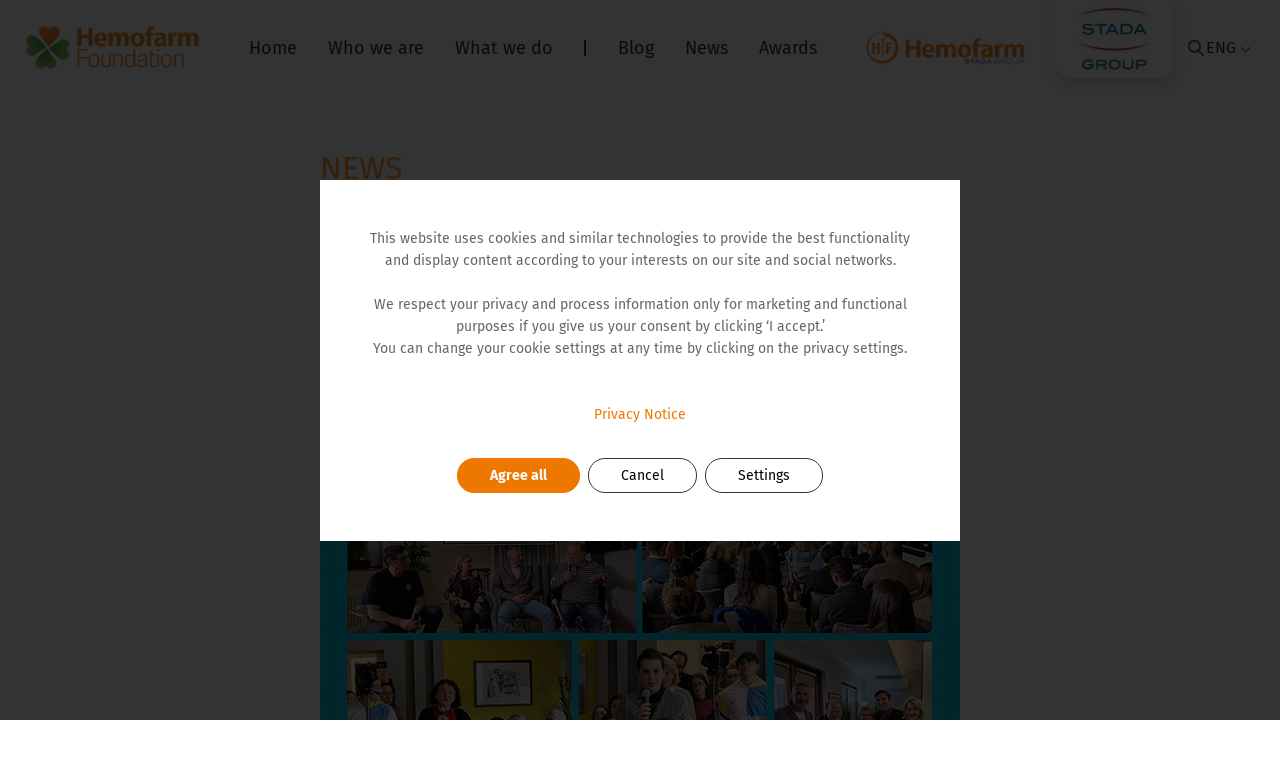

--- FILE ---
content_type: text/html; charset=utf-8
request_url: https://www.fondacijahemofarm.org.rs/eng/vesti/588/ne-%C4%87utati-o-problemima
body_size: 16491
content:


<!DOCTYPE html PUBLIC "-//W3C//DTD XHTML 1.0 Transitional//EN" "http://www.w3.org/TR/xhtml1/DTD/xhtml1-transitional.dtd">

<html xmlns="http://www.w3.org/1999/xhtml">
<head><title>
	Hemofarm Foundation - We shouldn’t stay silent about problems
</title><meta property="og:site_name" content="Fondacija Hemofarm" />
	<meta property="og:title" content='We shouldn’t stay silent about problems' />
	<meta property="og:description" content='The conclusion of ‘A Cup of Coffee with a Psychologist’ panel session, held in front of the packed hall of the Leskovac Cultural Center on the World Health Day, is that no one is without problems, but it is important not to be silent about it, but rather talk about it.' />
	<meta property="og:image" content='https://www.fondacijahemofarm.org.rs/images/news/thumbs/NKSP-NeCutati-EN.jpg' />
					
	<meta property="og:url" content='https://www.fondacijahemofarm.org.rs/eng/vesti/588/ne-%C4%87utati-o-problemima' />
	<meta property="og:type" content="article" />
					
	<meta property="twitter:description" content='The conclusion of ‘A Cup of Coffee with a Psychologist’ panel session, held in front of the packed hall of the Leskovac Cultural Center on the World Health Day, is that no one is without problems, but it is important not to be silent about it, but rather talk about it.' />
	<meta property="twitter:title" content='We shouldn’t stay silent about problems' />
	<meta property="twitter:site" content="http://www.fondacijahemofarm.org.rs" /><meta name="viewport" content="width=device-width, initial-scale=1, maximum-scale=1" /><meta http-equiv="X-UA-Compatible" content="IE=EmulateIE10" />

    <!--<link href="/css/menu.css?444" rel="stylesheet" type="text/css" />-->
    <link href="/css/main.css?333" rel="stylesheet" type="text/css" /><link href="/css/menunew.css?555" rel="stylesheet" type="text/css" /><link href="/css/mainnew.css?444" rel="stylesheet" type="text/css" /><link href="/css/mainnewresp.css?111" rel="stylesheet" type="text/css" /><link href="/css/news.css?555" rel="stylesheet" type="text/css" /><link href="/css/infoblock.css?666" rel="stylesheet" type="text/css" /><link href="/css/resp.css?333" rel="stylesheet" type="text/css" /><link href="/css/print.css" rel="stylesheet" type="text/css" /><link href="/css/homeResp.css?111" rel="stylesheet" type="text/css" />
	
	<script>
		function showShare()
		{
			var icon = document.getElementById("shareIcons");
			
			if(icon.style.opacity == 1)
			{
				icon.style.opacity = 0;
				icon.style.height = "0";
			}else
			{
				icon.style.opacity = 1;
				icon.style.height = "40px";
			}
		}
	</script>


                              <script>!function(e){var n="https://s.go-mpulse.net/boomerang/";if("False"=="True")e.BOOMR_config=e.BOOMR_config||{},e.BOOMR_config.PageParams=e.BOOMR_config.PageParams||{},e.BOOMR_config.PageParams.pci=!0,n="https://s2.go-mpulse.net/boomerang/";if(window.BOOMR_API_key="8KS8K-G2UAK-HVRN2-6SCEK-DF2GB",function(){function e(){if(!o){var e=document.createElement("script");e.id="boomr-scr-as",e.src=window.BOOMR.url,e.async=!0,i.parentNode.appendChild(e),o=!0}}function t(e){o=!0;var n,t,a,r,d=document,O=window;if(window.BOOMR.snippetMethod=e?"if":"i",t=function(e,n){var t=d.createElement("script");t.id=n||"boomr-if-as",t.src=window.BOOMR.url,BOOMR_lstart=(new Date).getTime(),e=e||d.body,e.appendChild(t)},!window.addEventListener&&window.attachEvent&&navigator.userAgent.match(/MSIE [67]\./))return window.BOOMR.snippetMethod="s",void t(i.parentNode,"boomr-async");a=document.createElement("IFRAME"),a.src="about:blank",a.title="",a.role="presentation",a.loading="eager",r=(a.frameElement||a).style,r.width=0,r.height=0,r.border=0,r.display="none",i.parentNode.appendChild(a);try{O=a.contentWindow,d=O.document.open()}catch(_){n=document.domain,a.src="javascript:var d=document.open();d.domain='"+n+"';void(0);",O=a.contentWindow,d=O.document.open()}if(n)d._boomrl=function(){this.domain=n,t()},d.write("<bo"+"dy onload='document._boomrl();'>");else if(O._boomrl=function(){t()},O.addEventListener)O.addEventListener("load",O._boomrl,!1);else if(O.attachEvent)O.attachEvent("onload",O._boomrl);d.close()}function a(e){window.BOOMR_onload=e&&e.timeStamp||(new Date).getTime()}if(!window.BOOMR||!window.BOOMR.version&&!window.BOOMR.snippetExecuted){window.BOOMR=window.BOOMR||{},window.BOOMR.snippetStart=(new Date).getTime(),window.BOOMR.snippetExecuted=!0,window.BOOMR.snippetVersion=12,window.BOOMR.url=n+"8KS8K-G2UAK-HVRN2-6SCEK-DF2GB";var i=document.currentScript||document.getElementsByTagName("script")[0],o=!1,r=document.createElement("link");if(r.relList&&"function"==typeof r.relList.supports&&r.relList.supports("preload")&&"as"in r)window.BOOMR.snippetMethod="p",r.href=window.BOOMR.url,r.rel="preload",r.as="script",r.addEventListener("load",e),r.addEventListener("error",function(){t(!0)}),setTimeout(function(){if(!o)t(!0)},3e3),BOOMR_lstart=(new Date).getTime(),i.parentNode.appendChild(r);else t(!1);if(window.addEventListener)window.addEventListener("load",a,!1);else if(window.attachEvent)window.attachEvent("onload",a)}}(),"".length>0)if(e&&"performance"in e&&e.performance&&"function"==typeof e.performance.setResourceTimingBufferSize)e.performance.setResourceTimingBufferSize();!function(){if(BOOMR=e.BOOMR||{},BOOMR.plugins=BOOMR.plugins||{},!BOOMR.plugins.AK){var n=""=="true"?1:0,t="",a="ck74wrixzvmzc2lowj5q-f-514603800-clientnsv4-s.akamaihd.net",i="false"=="true"?2:1,o={"ak.v":"39","ak.cp":"1820133","ak.ai":parseInt("1196852",10),"ak.ol":"0","ak.cr":10,"ak.ipv":4,"ak.proto":"h2","ak.rid":"c194a22","ak.r":38938,"ak.a2":n,"ak.m":"dscb","ak.n":"essl","ak.bpcip":"18.191.203.0","ak.cport":32788,"ak.gh":"23.55.170.145","ak.quicv":"","ak.tlsv":"tls1.3","ak.0rtt":"","ak.0rtt.ed":"","ak.csrc":"-","ak.acc":"","ak.t":"1768862331","ak.ak":"hOBiQwZUYzCg5VSAfCLimQ==5R/HEq//34tlcp7pxg4fKLGXuj68BhqmzSTE7KqD/Sgo1VoCE65/47CEkW3D7wlga5S95bL8KrSz+tZifhgvaBU5U4F9ng4ivH8QNsQMbmE/[base64]/hvWWuWn1onZWjTkpmObT2H8Icu4SJKK+OhrJ7QlLnWaAIfI9Uu6aCOLrkxMqvIHEQPWzgj2VpT+fJ2bavHMx7Wcp3AjxjFVKHL2uJkdYwi+myq2GyNw=","ak.pv":"21","ak.dpoabenc":"","ak.tf":i};if(""!==t)o["ak.ruds"]=t;var r={i:!1,av:function(n){var t="http.initiator";if(n&&(!n[t]||"spa_hard"===n[t]))o["ak.feo"]=void 0!==e.aFeoApplied?1:0,BOOMR.addVar(o)},rv:function(){var e=["ak.bpcip","ak.cport","ak.cr","ak.csrc","ak.gh","ak.ipv","ak.m","ak.n","ak.ol","ak.proto","ak.quicv","ak.tlsv","ak.0rtt","ak.0rtt.ed","ak.r","ak.acc","ak.t","ak.tf"];BOOMR.removeVar(e)}};BOOMR.plugins.AK={akVars:o,akDNSPreFetchDomain:a,init:function(){if(!r.i){var e=BOOMR.subscribe;e("before_beacon",r.av,null,null),e("onbeacon",r.rv,null,null),r.i=!0}return this},is_complete:function(){return!0}}}}()}(window);</script></head>
<body>
    <form name="form1" method="post" action="./ne-ćutati-o-problemima" id="form1">
<div>
<input type="hidden" name="__EVENTTARGET" id="__EVENTTARGET" value="" />
<input type="hidden" name="__EVENTARGUMENT" id="__EVENTARGUMENT" value="" />
<input type="hidden" name="__LASTFOCUS" id="__LASTFOCUS" value="" />
<input type="hidden" name="__VIEWSTATE" id="__VIEWSTATE" value="/[base64]/[base64]" />
</div>

<script type="text/javascript">
//<![CDATA[
var theForm = document.forms['form1'];
if (!theForm) {
    theForm = document.form1;
}
function __doPostBack(eventTarget, eventArgument) {
    if (!theForm.onsubmit || (theForm.onsubmit() != false)) {
        theForm.__EVENTTARGET.value = eventTarget;
        theForm.__EVENTARGUMENT.value = eventArgument;
        theForm.submit();
    }
}
//]]>
</script>


<script src="/WebResource.axd?d=cpT0x0SnMoOG_6JmSlf5EzLRgkmOvWblFNl_2gZeExIFA8iXwToOZsD_63Gwjofcig3sWzLYHLA3HYVt4GcPbZiOAJ8uGQbwQ6uqUZ6CsZY1&amp;t=638883344380000000" type="text/javascript"></script>

<div>

	<input type="hidden" name="__VIEWSTATEGENERATOR" id="__VIEWSTATEGENERATOR" value="6BE10A9D" />
	<input type="hidden" name="__PREVIOUSPAGE" id="__PREVIOUSPAGE" value="PpQGuc3sy6uJ4SqkIrCPxYj6Hz-kqffbdIhxvK8GksUyCMrQiHEsrcxtSWdghzQ8EmiTUIPlg1RrnF0rZy_Uom8RKD4gXTqay-TXDiANFXtkZsUuFPffaFIhyjFPMOcD0" />
	<input type="hidden" name="__EVENTVALIDATION" id="__EVENTVALIDATION" value="/wEdAATEr0MAIqbkIdOvlRMh8UONvjdh2szRpwz9D3fyDZqm488zn0CQWSorpNKlqnL5hMtRFq8rsUmoDVJ6SIg/1lZY9Lt6+JKk14NQB2/Zw/8sz1+QJ+S56CnWRLGzwhAfA7U=" />
</div>
        <div id="mainWrapper">

            

<!-- Global site tag (gtag.js) - Google Analytics -->
<script ref="google" async src="https://www.googletagmanager.com/gtag/js?id=G-M325ML5SYD"></script>
<script ref="google">
  window.dataLayer = window.dataLayer || [];
  function gtag(){dataLayer.push(arguments);}
  gtag('js', new Date());

  gtag('config', 'G-M325ML5SYD');
</script>

<!-- Facebook Pixel Code -->
<script ref="facebook">
!function(f,b,e,v,n,t,s)
{if(f.fbq)return;n=f.fbq=function(){n.callMethod?
n.callMethod.apply(n,arguments):n.queue.push(arguments)};
if(!f._fbq)f._fbq=n;n.push=n;n.loaded=!0;n.version='2.0';
n.queue=[];t=b.createElement(e);t.async=!0;
t.src=v;s=b.getElementsByTagName(e)[0];
s.parentNode.insertBefore(t,s)}(window,document,'script',
'https://connect.facebook.net/en_US/fbevents.js');
fbq('init', '724652281630902'); 
fbq('track', 'PageView');
</script>
<noscript ref="facebook">
<img height="1" width="1" 
src="https://www.facebook.com/tr?id=724652281630902&ev=PageView
&noscript=1"/>
</noscript>
<!-- End Facebook Pixel Code -->

<link rel="icon" type="image/png" sizes="32x32" href="/favicon-32x32.png">

<script>
    function showMenu() {
        var menu = document.getElementById("menuWrapper");
        var mask = document.getElementById("screenMask");
        menu.style.left = "0";
        mask.style.display = "block";
    }

    function showSearch() {
        const search = document.querySelector(".search-wrapper");
        search.classList.toggle("show");
    }
</script>

<div class="header-wrapper">
    <div class="header">
        <div class="logo2" style="display:none;">
            
        </div>
        <div class="logo">
            <input type="image" name="headerInstance$imgLogo" id="headerInstance_imgLogo" src="/images/logo-color-small-eng.png" onclick="javascript:WebForm_DoPostBackWithOptions(new WebForm_PostBackOptions(&quot;headerInstance$imgLogo&quot;, &quot;&quot;, false, &quot;&quot;, &quot;/eng&quot;, false, false))" style="border-width:0px;" />
        </div>
        <div id="menuNewWrapper">
            <div class="menuNew">
                
                        <a href="/eng">
                            <div class="menuNewItem">
                                Home
                            </div>
                        </a>
                    
                        <a href="/eng/ko-smo-mi">
                            <div class="menuNewItem">
                                Who we are
                            </div>
                        </a>
                    
                        <a href="/eng/sta-radimo">
                            <div class="menuNewItem">
                                What we do
                            </div>
                        </a>
                    
                        <a href="">
                            <div class="menuNewItem">
                                
                            </div>
                        </a>
                    
                        <a href="/eng/blog">
                            <div class="menuNewItem">
                                Blog
                            </div>
                        </a>
                    
                        <a href="/eng/vesti">
                            <div class="menuNewItem">
                                News
                            </div>
                        </a>
                    
                        <a href="/eng/nagrade">
                            <div class="menuNewItem">
                                Awards
                            </div>
                        </a>
                                
            </div>
        </div>
        <div class="headerOverlay" style="display:none">
            <span id="headerInstance_lblOverlay">Caring for People's Health for 29 Years</span>
        </div>
        <div class="header-right">
            <div class="headerLogotip logotipHf">
                <a href="https://www.hemofarm.com/" target="_blank">
                    <img id="headerInstance_imgHfLogo" src="/images/hfLogo-eng.png" style="border-width:0px;" />
                </a>
            </div>
            <div class="headerLogotip logotipStada">
                <a href="https://www.stada.de/" target="_blank"><img src="/images/Stada-logo.jpg" alt="Stada logo" Title="Stada logo" /></a>
            </div>
            <div id="search">
                <div id="searchField">
                    <img src="/images/loop-icon.png" onclick="showSearch()" />
                </div>
            </div>
            <div id="social" style="display: none">
                
            </div>
            <div id="langMenu">
                <img id="headerInstance_imgLang" src="/images/flags/eng.png" style="border-width:0px;" />
                <span id="headerInstance_lblLang" class="header-lang">ENG</span><span></span>
                <div id="langList">
                    
                            <div class="langItem">
                                <img src="/images/flags/srb.png" />
                                <a href='/srb/vesti/588/ne-%C4%87utati-o-problemima'>SRB</a>
                            </div>
                        
                </div>
            </div>
        </div>
        <div class="menuIcon" onmousedown="showMenu()">
            <img src="/images/menu-icon.png" />
            
        </div>
    </div>
    <div class="search-wrapper">
        <input name="headerInstance$txbSearch" type="text" onchange="javascript:setTimeout(&#39;__doPostBack(\&#39;headerInstance$txbSearch\&#39;,\&#39;\&#39;)&#39;, 0)" onkeypress="if (WebForm_TextBoxKeyHandler(event) == false) return false;" id="headerInstance_txbSearch" class="txbSearch" onblur="showSearch()" placeholder="Search" />
        <div class="search-close" onclick="showSearch()">&times;</div>
    </div>
</div>


			
			

<script>
    function hideMenu()
    {
        var menu = document.getElementById("menuWrapper");
        var mask = document.getElementById("screenMask");
        menu.style.left = "-100%";
        mask.style.display = "none";
    }
	
	function showMenuLang()
	{
		var lang = document.getElementById("menuLangList");
		
		if(lang.style.display == "block")
		{
			lang.style.display = "none";
		}
		else
		{
			lang.style.display = "block";
		}
	}
</script>

<div id="screenMask" onmousedown="hideMenu()"></div>

<div id="menuWrapper">

    <div id="menuClose" onmousedown="hideMenu()">
        &#215;
    </div>
	
	<div id="menuLang">
        <img id="menuInstance_imgLang" onmousedown="showMenuLang()" src="/images/flags/eng.png" style="border-width:0px;" />
        <span id="menuInstance_lblLang" onmousedown="showMenuLang()">ENG</span>
		<div id="langArrow" onmousedown="showMenuLang()">&#0711;</div>
    
        <div id="menuLangList">
            
                    <div class="langItem">
                        <!--<a href='/srb/vesti/588/ne-%C4%87utati-o-problemima'>SRB</a>
                        <a href="<a href='/srb/vesti/588/ne-%C4%87utati-o-problemima'>SRB</a>">-->
                            <img src="/images/flags/srb.png" />
                            <a href='/srb/vesti/588/ne-%C4%87utati-o-problemima'>SRB</a>
                        
                    </div>
                
                    <div class="langItemSelected">
                        <!--ENG
                        <a href="ENG">-->
                            <img src="/images/flags/eng.png" />
                            ENG
                        
                    </div>
                
        </div>
    </div>
    
    <div id="menu">
        
                
                <div class="menuItem">
                    <a href="/eng">
                        Home
                    </a>
					<div class="menuLine"></div>

                    <div class="submenu2" style="display: none;">
                        
	                </div>
                </div>
            
                
                <div class="menuItem">
                    <a href="/eng/ko-smo-mi">
                        Who we are
                    </a>
					<div class="menuLine"></div>

                    <div class="submenu2" style="display: none;">
                        
	                </div>
                </div>
            
                
                <div class="menuItem">
                    <a href="/eng/sta-radimo">
                        What we do
                    </a>
					<div class="menuLine"></div>

                    <div class="submenu2" style="display: none;">
                        
                                
                                <div class="submenu2Item">
                                    <a href="/eng/sta-radimo/program-za-zdravlje">
                                        PROGRAM FOR HEALTH
                                    </a>
                                    <div class="submenu3">
                                        
                                                <div class="submenu3Item">
                                                    <a href="/eng/korona-virus">
                                                        CORONAVIRUS – WHAT WE KNOW SO FAR?
                                                    </a>
                                                </div>
                                            
                                                <div class="submenu3Item">
                                                    <a href="/eng/sta-radimo/program-za-zdravlje/i-ja-sam-donor">
                                                        I AM A DONOR, TOO. BECAUSE I SUPPORT SERBIA.
                                                    </a>
                                                </div>
                                            
                                                <div class="submenu3Item">
                                                    <a href="/eng/sta-radimo/program-za-zdravlje/akademija">
                                                        HEMOFARM FOUNDATION ACADEMY 
                                                    </a>
                                                </div>
                                            
                                                <div class="submenu3Item">
                                                    <a href="/eng/sta-radimo/program-za-zdravlje/najvazniji-poziv-u-zivotu">
                                                        THE MOST IMPORTANT CALL IN LIFE
                                                    </a>
                                                </div>
                                            
                                                <div class="submenu3Item">
                                                    <a href="/eng/sta-radimo/program-za-zdravlje/ne-dozvoli-da-pukne">
                                                        DON’T LET IT BURST
                                                    </a>
                                                </div>
                                            
                                                <div class="submenu3Item">
                                                    <a href="/eng/sta-radimo/program-za-zdravlje/na-kafi-sa-psihologom">
                                                        A CUP OF COFFEE WITH A PSYCHOLOGIST
                                                    </a>
                                                </div>
                                            
                                                <div class="submenu3Item">
                                                    <a href="/eng/sta-radimo/program-za-zdravlje/svim-srcem-za-zdravlje">
                                                        WHOLEHEARTEDLY FOR HEALTH 
                                                    </a>
                                                </div>
                                            
                                                <div class="submenu3Item">
                                                    <a href="/eng/sta-radimo/program-za-zdravlje/akcije-ljudi-ljudima">
                                                        PEOPLE TO PEOPLE
                                                    </a>
                                                </div>
                                            
                                                <div class="submenu3Item">
                                                    <a href="/eng/sta-radimo/program-za-zdravlje/nesalomivi">
                                                        UNBREAKABLE
                                                    </a>
                                                </div>
                                            
	                                </div>
                                </div>
                            
                                
                                <div class="submenu2Item">
                                    <a href="/eng/sta-radimo/program-za-obrazovanje">
                                        PROGRAM FOR EDUCATION
                                    </a>
                                    <div class="submenu3">
                                        
                                                <div class="submenu3Item">
                                                    <a href="/eng/sta-radimo/program-za-obrazovanje/prijava-za-stipendiju">
                                                        SCHOLARSHIP HOLDERS
                                                    </a>
                                                </div>
                                            
                                                <div class="submenu3Item">
                                                    <a href="/eng/sta-radimo/program-za-obrazovanje/mentorski-program">
                                                        MENTORSHIP PROGRAM
                                                    </a>
                                                </div>
                                            
                                                <div class="submenu3Item">
                                                    <a href="/eng/sta-radimo/program-za-obrazovanje/rec-mentora">
                                                        GET TO KNOW OUR MENTORS
                                                    </a>
                                                </div>
                                            
                                                <div class="submenu3Item">
                                                    <a href="/eng/sta-radimo/program-za-obrazovanje/studijska-poseta-nemackoj">
                                                        INTERNSHIP PROGRAM
                                                    </a>
                                                </div>
                                            
                                                <div class="submenu3Item">
                                                    <a href="/eng/vesti/obrazovanje">
                                                        LATEST EDUCATION NEWS
                                                    </a>
                                                </div>
                                            
	                                </div>
                                </div>
                            
                                
                                <div class="submenu2Item">
                                    <a href="/eng/sta-radimo/program-za-kulturu">
                                        PROGRAM FOR CULTURE
                                    </a>
                                    <div class="submenu3">
                                        
	                                </div>
                                </div>
                            
	                </div>
                </div>
            
                
                <div class="menuItem">
                    <a href="">
                        
                    </a>
					<div class="menuLine"></div>

                    <div class="submenu2" style="display: none;">
                        
	                </div>
                </div>
            
                
                <div class="menuItem">
                    <a href="/eng/blog">
                        Blog
                    </a>
					<div class="menuLine"></div>

                    <div class="submenu2" style="display: none;">
                        
	                </div>
                </div>
            
                
                <div class="menuItem">
                    <a href="/eng/vesti">
                        News
                    </a>
					<div class="menuLineSelected"></div>

                    <div class="submenu2" style="display: none;">
                        
	                </div>
                </div>
            
                
                <div class="menuItem">
                    <a href="/eng/nagrade">
                        Awards
                    </a>
					<div class="menuLine"></div>

                    <div class="submenu2" style="display: none;">
                        
	                </div>
                </div>
            

        <div id="menuSocial">
            <span id="menuInstance_lblSocial">KEEP IN TOUCH</span>

            <div id="menuSocialIcon">
				<ul>
					<li>
						<a href="https://www.facebook.com/HemofarmFondacija/?ref=br_rs" target="_blank">
							<div class="socialIconFb"></div>
						</a>
					</li>
					<li>
						<a href="https://www.instagram.com/hemofarmfondacija/?hl=en" target="_blank">
							<div class="socialIconIn"></div>
						</a>
					</li>
					<li>
						<a href="https://www.youtube.com/channel/UCPwD9Id3Uqy918oruyd9g-g?pbjreload=10" target="_blank">
							<div class="socialIconYt"></div>
						</a>
					</li>
					<li>
						<a href="https://www.linkedin.com/in/hemofarm-fondacija-4a6a90158/" target="_blank">
							<div class="socialIconLn"></div>
						</a>
					</li>
				</ul>
            </div>
            
        </div>
    </div>
</div>
			
			<div id="newsBreadcrumb">
				
			</div>

			<div id="newsItem" class="TitleOnly">
				<div class="newsItemNews infoblockLeft">
<div class="infoblockTitle" style="margin-bottom:16px; text-transform:uppercase;">
					<span id="lblNews">News</span>
</div>
				</div>
				
						<div class="newsItemTitle">
							We shouldn’t stay silent about problems
						</div>
						<div class="newsItemImage">
							<img src="/images/news/thumbs/NKSP-NeCutati-EN.jpg" />
						</div>

						<div class="newsItemSub">
							<div class="newsItemShare">
								<div id="newsItemShareIcons">
									<a href="https://www.facebook.com/sharer/sharer.php?u=https://www.fondacijahemofarm.org.rs/eng/vesti/588/ne-cutati-o-problemima" target="_blank">
										<img src="/images/social-icon-FB.PNG" />
									</a>
									<a href="https://twitter.com/home?status=https://www.fondacijahemofarm.org.rs/eng/vesti/588/ne-cutati-o-problemima" target="_blank">
										<img src="/images/social-icon-TW.PNG" />
									</a>
									<a href="https://www.linkedin.com/shareArticle?mini=true&url=https://www.fondacijahemofarm.org.rs/eng/vesti/588/ne-cutati-o-problemima&title='We shouldn’t stay silent about problems'&source=FondacijaHemofarm" target="_blank">
										<img src="/images/social-icon-LN.png" />
									</a>
									<a href="mailto:?subject='We shouldn’t stay silent about problems'&body=https://www.fondacijahemofarm.org.rs/eng/vesti/588/ne-cutati-o-problemima" target="_blank">
										<img src="/images/mail-icon.PNG" />
									</a>
									
									<img src="/images/print-icon.PNG" onclick="window.print();" />
								</div>
							</div>
							<div class="newsItemOblast">
								<a href="/eng/vesti/zdravlje">
									HEALTH
								</a>
							</div>
							<div class="newsItemDate">
								 08. Apr 2023.
							</div>
							
							<div class="cleaner"></div>
						</div>
						
						<div class="newsItemDesc">
							<b>Belgrade, 8 April 2023 </b>– The conclusion of <b><i>‘A Cup of Coffee with a Psychologist’</i></b> panel session, held in front of the packed hall of the Leskovac Cultural Center on the World Health Day, is that no one is without problems, but it is important not to be silent about it, but rather talk about it.
<br><br>
<i>‘We were born and brought up in a society that generally favors patience and strength, endurance as proof of character and the rule of ’not washing dirty linen’ in public. Many times, the conviction that one not only can, but also must solve their problem on their own, is one of the main obstacles for a person who is facing psychological problems, to talk about it to anyone, even the closest friends, let alone strangers such as psychological and psychiatric professionals,’</i> said <b>Prof. Dr Bojana Cvejić, from Department of Psychology, Faculty of Philosophy in Niš</b>, adding that ‘we should not lose sight of the family stigma, or the fear of discrimination and social isolation which reduce the motivation for treatment’. 
<br><br>
<i>‘Talking is the beginning of problem solving. When a person decides to share how he or she feels, he or she then realizes that he/she is not alone and that there are other people who feel similarly. In addition to family and friends, psychologists can help a lot to people to overcome and defeat certain conditions’</i>, concluded Prof. Dr Cvejić.
<br><br>
Ivan Grujić, an activist from Leskovac, said that dealing with mental illness would have been easier if we had not lived in a traditional environment that was additionally burdened with survival. 
<br><br>
<i>‘You can’t buy health with money, but a stable financial framework is a better starting point for a person not to deal only with the most basic existential needs’</i>, said Grujić, emphasizing that the whole thing is additionally worsened by the stigma that follows those with mental disorders for which the support of the community is important.
<br><br>
<i>‘Mental health is the topic with a red alarm status, not only in Serbia but also globally. The World Health Organization has made this topic, and depression in particular, a priority and asked the heads of states and governments to treat it as such. It comes naturally for us at Hemofarm Foundation to deal with this topic and alarm the whole society as we have been caring for people’s health for 30 years already. We nowadays witness a huge interest of people in the mental health topic, but also the fear to talk about it at the same time. We fight against fear and stigma together, for a better health of people in Serbia’</i>, said <b>Suzana Đorđević, Director of Hemofarm Foundation. </b>
<br><br>
<i>‘What we see now is that many people's personal problems are being raised to a social level. The whole campaign implemented by Hemofarm Foundation is actually all about it. Among other things, it serves to ensure that a problem that has been identified both locally and globally is worked on as much as possible in order to be solved.’</i>, stated <b>Gordan Paunović, Director of Info Park organization. </b>
<br><br>
<i>‘It is important that people get animated, that they start talking, that they present their problems and that they solve those problems together’</i>, added Paunović.
<br><br>
<a href="https://www.fondacijahemofarm.org.rs/srb/sta-radimo/program-za-zdravlje/na-kafi-sa-psihologom">‘A Cup of Coffee with a Psychologist’</a> panel is a part of the campaign for fighting depression and stigma <a href="https://nesalomivi.rs/" target="_blank">‘Unbreakable’</a> through which more than 15,000 people received the help and support of the experts, psychologists and psychiatrists who work on the SOS line for fighting depression and stigma no. 0800 001 002 and e-mail <a href="mailto:podrska@nesalomivi.rs">podrska@nesalomivi.rs</a>. The help and support provided by the experts from four Special Hospitals for Psychiatric Diseases in Vršac, Kovin, Novi Kneževac and Gornja Toponica are free of charge, anonymous and available 24/7.
						</div>
						
					
			</div>

            <div id="newsItemWrapper">
                <div class="greyFullLine"></div>
            </div>

            

<div id="otherNewsWrapper">
    <div id="otherNewsTitle">
        <span id="otherNewsInstance_lblTitle">MORE NEWS</span>
    </div>

    <div id="otherNews">
        
            
                <div class="otherNewsItem">
                    <div class="newsListItemDate">
                         25/12/2025
                    </div>
					<a href="/eng/vesti/735/more-than-a-scholarship--hemofarm-foundation-introduces-the-33rd-generation-of-young-leaders">
						<div class="newsListItemImage">
							<img src="/images/news/thumbs/Nova-generacija-skolske-25-26.jpg" />
						</div>
					</a>
                    <div class="newsListItemAuthor">
                        
                    </div>
					<a href="/eng/vesti/735/more-than-a-scholarship--hemofarm-foundation-introduces-the-33rd-generation-of-young-leaders">
						<div class="newsListItemTitle">
							More Than a Scholarship: Hemofarm Foundation Introduces the 33rd Generation of Young Leaders
						</div>
					</a>
					<a href="/eng/vesti/735/more-than-a-scholarship--hemofarm-foundation-introduces-the-33rd-generation-of-young-leaders">
						<div class="newsListItemAbstract">
							Continuing a tradition of more than three decades of systematic investment in youth and education...
						</div>
					</a>
                    <a href="/eng/vesti/735/more-than-a-scholarship--hemofarm-foundation-introduces-the-33rd-generation-of-young-leaders">
                        <div class="newsListItemDetail">
                            READ MORE
                        </div>
                    </a>
                </div>
                                    
            
            
                <div class="otherNewsItemMiddle">
                    <div class="newsListItemDate">
                         24/12/2025
                    </div>
					<a href="/eng/vesti/734/ueps-awards-for-the-“the-most-important-call-in-life”-campaign">
						<div class="newsListItemImage">
							<img src="/images/news/thumbs/nagradaNajvaznijiPoziv2025.jpg" />
						</div>
					</a>
                    <div class="newsListItemAuthor">
                        
                    </div>
					<a href="/eng/vesti/734/ueps-awards-for-the-“the-most-important-call-in-life”-campaign">
						<div class="newsListItemTitle">
							UEPS Awards for the “The Most Important Call in Life” Campaign
						</div>
					</a>
					<a href="/eng/vesti/734/ueps-awards-for-the-“the-most-important-call-in-life”-campaign">
						<div class="newsListItemAbstract">
							The campaign “The Most Important Call in Life,” has received two Gold and one Silver awards...
						</div>
					</a>
                    <a href="/eng/vesti/734/ueps-awards-for-the-“the-most-important-call-in-life”-campaign">
                        <div class="newsListItemDetail">
                            READ MORE
                        </div>
                    </a>
                </div>
                                    
            
            
                <div class="otherNewsItem">
                    <div class="newsListItemDate">
                         09/12/2025
                    </div>
					<a href="/eng/vesti/732/humanity-in-action--hemofarm-joins-the-global-care-day-initiative">
						<div class="newsListItemImage">
							<img src="/images/news/thumbs/humanostNaDelu.jpg" />
						</div>
					</a>
                    <div class="newsListItemAuthor">
                        
                    </div>
					<a href="/eng/vesti/732/humanity-in-action--hemofarm-joins-the-global-care-day-initiative">
						<div class="newsListItemTitle">
							Humanity in Action: Hemofarm Joins the Global Care Day Initiative
						</div>
					</a>
					<a href="/eng/vesti/732/humanity-in-action--hemofarm-joins-the-global-care-day-initiative">
						<div class="newsListItemAbstract">
							As part of the global Care Day initiative, more than 230 Hemofarm employees took part in a voluntary blood donation campaign...
						</div>
					</a>
                    <a href="/eng/vesti/732/humanity-in-action--hemofarm-joins-the-global-care-day-initiative">
                        <div class="newsListItemDetail">
                            READ MORE
                        </div>
                    </a>
                </div>
                                    
            

        <div class="cleaner"></div>

        <div id="contactFormButton">
            <a id="otherNewsInstance_hlMore" class="moreButton" href="/eng/vesti">MORE NEWS</a>
        </div>

    </div>
</div>


            

<div class="footer">
	<div class="footerWrapper">
		<div class="footer-top">
			<div class="footerLogo">
				<input type="image" name="footerInstance$imgLogo" id="footerInstance_imgLogo" src="/images/Logo-grey-small-eng.png" onclick="javascript:WebForm_DoPostBackWithOptions(new WebForm_PostBackOptions(&quot;footerInstance$imgLogo&quot;, &quot;&quot;, false, &quot;&quot;, &quot;/eng&quot;, false, false))" style="border-width:0px;" />
			</div>
		</div>
		<div class="footer-middle">
			<div class="footerMenu" style="display: none">
				
			</div>
			<div class="footerKontakt">
				<span id="footerInstance_lblKontakt1"><strong>HEMOFARM FOUNDATION, BEOGRAD</strong><br/>Prote Mateje 70, 11000 Beograd<br/>011 / 381 12 78<br/><a href="mailto:fondacija@hemofarm.com">fondacija@hemofarm.com</a></span>
			</div>

			<div class="footerKontakt">
				<span id="footerInstance_lblKontakt2"><strong>HEMOFARM FOUNDATION, VRŠAC</strong><br/>Beogradski put bb, 26300 Vršac<br/>013 / 830 915 <br/><a href="mailto:fondacija@hemofarm.com">fondacija@hemofarm.com</a></span>
				
			</div>
			<div class="followUs-wrapper">
				<div class="followUs">
					<span id="footerInstance_lblFollow">Follow us</span>
				</div>
				<div class="socialIcon">
					<a href="https://www.facebook.com/HemofarmFondacija/?ref=br_rs" target="_blank">
						<div class="socialIconFb"></div>
					</a>
					<a href="https://www.instagram.com/hemofarmfondacija/?hl=en" target="_blank">
						<div class="socialIconIn"></div>
					</a>
					<a href="https://www.linkedin.com/company/fondacija-hemofarm/" target="_blank">
						<div class="socialIconLn"></div>
					</a>
					<a href="https://www.youtube.com/channel/UCPwD9Id3Uqy918oruyd9g-g?pbjreload=10" target="_blank">
						<div class="socialIconYt"></div>
					</a>
				</div>    
			</div>
		</div>
		
		<div class="footer-bottom">
			<div class="copyright">
				<span id="footerInstance_lblCopyright">&copy; Hemofarm Foundation 2024. All Rights Reserved.</span>
			</div>
			<div class="privacy">
				<a id="footerInstance_hlPrivacy" href="/eng/obavestenje-o-privatnosti">Privacy Notice</a>
			</div>
		</div>
	</div>
</div>

<script src="/cookie/cookie.js"></script>
<script>
    const cookie = new Cookie({
        	google: true,
	        facebook: true,
		zoom: false,
	        //cookieElement: "#cookieSettings",
		ignore: ["/uslovi-koriscenja", "/obavestenje-o-privatnosti"]
        }
    );
</script>
        </div>
    </form>
	
	<script src="/js/circle.js" type="text/javascript"></script>
	
</body>
</html>


--- FILE ---
content_type: text/css
request_url: https://www.fondacijahemofarm.org.rs/css/main.css?333
body_size: 5065
content:
a
{
    text-decoration:none;
    color:#333;
}

a:hover
{
	color:#ff9933;
}

strong
{
    font-weight:bold;
}

h2
{
	margin-top:0;
}

img
{
	border:none;
}

body 
{
    margin:0;
    padding:0;
}

iframe {
	border-radius: 16px;
}

#mainWrapper
{
    width:100%;
    margin:auto;
    position:relative;
    overflow:hidden;
	min-height: 100vh;
	display: flex;
	flex-direction: column;
}

#homeWrapper
{
	width:100%;
	max-width:1366px;
	margin:auto;
}

#logo, #logo2
{
    padding:16px 24px 24px 4%;
    float:left;
	width:40%;
    max-width:200px;
	min-width:152px;
}

#logo input, #logo2 input
{
    width:100%;
}

#social
{
	float:right;
	margin:40px 80px 0 0;
	padding-right:24px;
	position:relative;
	color:#666;
}

#socialList
{
	top:32px;
	padding:8px;
    width:112px;
    text-align:center;
    left:-8px;
    display:none;
    position:absolute;
    background-color:#f5f5f5;
    color:#666;
	z-index:100;
}

#socialList div
{
	float:left;
	width:32px;
	height:32px;
	margin:4px 2px;
}

#socialList .cleaner
{
	float:none;
	height:0;
	width:auto;
	margin:0;
}

#menuLangList
{
    top:60px;
    width:202px;
    text-align:center;
    right:0px;
    display:none;
    position:absolute;
    background-color:#f5f5f5;
    color:#666;
	z-index:100;
}

#langList a
{
    color:#666;
}

#langList a:hover
{
    color:#ff9933;
}

.langItem
{
    padding:12px;
	outline:1px solid #ddd;
	outline-offset:-1px;
}

.langItemSelected
{
	padding:12px;
	background-color:#ccc;
	color:#fff;
}

.menuLangItem
{
    padding:12px;
	outline:1px solid #ddd;
	outline-offset:-1px;
}

.menuLangItemSelected
{
	padding:12px;
	background-color:#ccc;
	color:#fff;
}

.langArrow
{
	top:2px;
	right:0px;
	height:15px;
	overflow:hidden;
	position:absolute;
	text-align:center;
	width:16px;
	font-size:24px;
	border:1px solid #666;
	color:#666;
	cursor:pointer;
	-webkit-touch-callout: none;
    -webkit-user-select: none;
    -khtml-user-select: none;
    -moz-user-select: none;
    -ms-user-select: none;
    user-select: none;
}

.txbSearch
{
	border:none;
	border-bottom:1px solid #ddd;
	background:#f5f5f5;
    font-size:16px;
    padding:4px 8px;
    width:240px;
    color:#888;
	opacity:0;
	transition:all 0.3s linear;
}

#searchWrapper
{
    margin:16px 20% 0 20%;
}

.searchItem
{
    padding:24px 0;
    border-bottom:1px solid #eee;
	font-size:16px;
}

.searchItem a
{
	color:#666;
}

.searchItemTitle
{
	font-weight:bold;
}

.searchItemDetail
{
    padding-top:8px;
	letter-spacing:1px;
	text-transform:uppercase;
	font-weight:bold;
}

.searchItemDetail a
{
    color:#FF9933
}

.searchItemDetail a:hover
{
	color:#666;
}

#headerOverlay
{
	position:absolute;
	top:100%;
	left:320px;
	background-color:#FF9933;
	transform:translateY(-50%);
	color:#fff;
	transition:all 1s;
	min-height:20px;
	opacity:0;
	overflow:hidden;
	padding:4px 8px;
	width:0;
	text-align:center;
}

#headerOverlay span
{
	opacity:0;
	position:relative;
	/*transition:all 1s;*/
	/*margin-top:-20px;*/
	/*top:50%;*/
	/*left:50%;*/
	/*transform:translateY(-50%);*/
	/*text-align:center;*/
	overflow:hidden;
}

#sliderWrapper
{
	width:100%;
	overflow:hidden;
	position:relative;
}

#slideshow
{
    position:relative;
    overflow:hidden;
    height:100vw;
    max-height:600px;
    width:100%;

}

#slideshow img
{
	margin-left:50%;
	transform: translateX(-50%);
	width:100%;
}

#slideshow iframe, #slideshow video
{
	position:absolute;	
	width:100%;
	height:100%;
        top:0px;
}

#greyOverlay
{
	position:absolute;
	width:100%;
	height:100%;
	background-color:#333;
	opacity:0.3;
	z-index:1;
}

.circle
{
    position:absolute;
	width:1440px;
	height:1440px;
    background-color:rgba(250, 124, 0, 0.5);
    border-radius:1440px;
    top:-1440px;
    right:100vw;
    opacity:0;
	z-index:10;
}

.circleNo1
{   
    transition:all 2s;
}

.circleNo2
{
    transition:all 1.6s;
}

#breadcrumb
{
	position:absolute;
	top:80px;
	left:8%;
	color:#fff;
	opacity:0.9;
	z-index:90;
}

#breadcrumb a, #newsBreadcrumb a
{
	color:#fff;
	font-size:18px;
	font-weight:bold;
}

#newsBreadcrumb
{
	display:none;
	position:absolute;
	z-index:1000;
	top:128px;
	left:25%;
	color:#fff;
	opacity:0.9;
}

.sliderOverlay
{
    position:absolute;
    width:100%;
    max-width:1440px;
    left:50%;
    top:50%;
    transform:translate(-50%, -50%);
}

.sliderOverlayText
{
    position:relative;
    font-size:28px;
    width:100%;
    max-width:512px;
    color:#fff;
}

#pageImage
{
    position:relative;
    overflow:hidden;
	/*height:60vh;*/
}

#pageImage .desktop
{
	display:block;
}

#pageImage .mobile
{
	display:none;
}

#pageVideo
{
    position:relative;
    overflow:hidden;
	height:calc(100vh - 100px);
	width:100%;
}

#pageVideo #greyOverlay
{
	display:none;	
}

#pageVideo iframe
{
	position:absolute;	
	width:100%;
	height:100%;
	bottom:0px;
}

#pageVideo .whiteLine
{
	display:none;
}

#pageImage img
{
	width:100%;
	filter: saturate(1.2) contrast(1.2);
	/*transform: scale(1.05,1.05);*/
}

#pageImage .overlay
{
    top:56px;
}

#pageImage .overlay .whiteLine
{
    margin-top:8px;
}

#pageImage .overlayText
{
    font-size:42px;
}

.overlay
{
    position:absolute;
    bottom:3vw; /* bilo je top 10vw */
    left:8%;
	width:84%;
	z-index:90;
}

.overlay .whiteLine
{
    margin-top:32px;
    margin-left:4px;
}

#sliderWrapper .overlay
{
	text-align:left;
}

#sliderWrapper .overlayText
{
	font-size:48px;
}

#sliderWrapper .overlay
{
	position:absolute !important;
	left:8%;
	top:55%;
}

.sliderButton
{
	position:relative;
	z-index:1000;
	margin-top:32px;
}

.overlayText
{
    font-weight:bold;
    font-size:42px;
	/*max-width:800px;*/
    color:#fff;
    padding:24px 0;
    line-height:1.1;
    font-weight:bold;
    text-transform:uppercase;
}

.overlayAbstract
{
    font-size:20px;
    color:#fff;
    padding:8px 0 32px 0;
    line-height:1.3;
    width:50%;
}

#sliderButton .buttonTransparent
{
	margin:auto;
    outline:epx solid #fff;
	color:#fff;
    background-color:#FF9933;
}

#sliderButton .buttonTransparent a
{
    color:#fff;
}

.buttonTransparent
{
    font-weight:bold;
    background-color:rgba(255, 255, 255, 0.1);
    width:160px;
    text-align:center;
    padding:12px 0;
	font-size:18px;
    outline:1px solid #fff;
	outline-offset:-1px;
	letter-spacing:1px;
	margin-top:16px;
	color:#fff;
	cursor:pointer;
}

.buttonTransparent:hover
{
    background-color:#FF9933;
}

.buttonTransparent a
{
    color:#fff;
}

.whiteLine
{
    width:64px;
    border-bottom:2px solid #fff;
    margin:12px 0px;
}

.greyLine
{
    width:64px;
    border-bottom:2px solid #999;
    margin:12px auto;
}

#homeInfoblockWrapper
{
    padding:64px 0 96px 0;
	width:100%;
	max-width:1144px;
	margin:auto;
}

#homeInfoblock
{
    background-color:#f5f5f5;
    padding:32px;
	margin-top:80px;
}

.homeInfoblockImageResp
{
	display:none;
}

.homeInfoblockLeft
{
    position:relative;
    float:left;
    z-index:20;
    width:56%;
}

.homeInfoblockTitle
{
    /*background-color:#FF9933;*/
	background-color:#9D9996;
    color:#fff;
    font-size:38px;
	letter-spacing:3px;
    padding:24px 32px 24px 40px;
    line-height:64px;
    font-weight:bold;
	min-height:96px;
	text-align:center;
}

.orangeLine
{
    margin-top:16px;
    /*border-bottom:2px solid #FF9933;*/
    border-bottom:2px solid #9D9996;
}

.homeInfoblockAbstract
{
    padding:24px 48px 24px 32px;
    color:#666;
    font-size:18px;
	line-height:32px;
}

.homeInfoblockButton
{
    font-weight:bold;
    width:160px;
	font-size:18px;
    text-align:center;
    padding:12px 0;
    color:#666;
    border:1px solid #666;
    margin-left:32px;
}

.homeInfoblockButton a
{
	color:#666;
	letter-spacing:1px;
}

.homeInfoblockButton:hover, .topNewsOther:hover
{
    background-color:#333;
}

.homeInfoblockButton:hover a , .topNewsOther:hover a
{
    color:#fff;
}

.homeInfoblockRight
{
    position:relative;
    float:left;
    z-index:10;
	width:44%;
}

.homeInfoblockImage
{
    margin-top:-64px;
}

.homeInfoblockImage img, .homeInfoblockImage iframe
{
    margin-left:-28px;
	width:100%;
	max-width:468px;
}

#topNewsWrapper
{
	width:100%;
	max-width:1360px;
	margin:auto;
}

.homeTitle
{
    font-weight:bold;
    font-size:30px;
    color:#666;
    padding-bottom:8px;
	letter-spacing:1px;
}

.orangeFullLine
{
    border-bottom:2px solid #FF9933;
}

#topNews
{
    padding:32px 0;
}

.topNewsItem
{
    float:left;
    width:31%;
    padding:0;
}

.topNewsItem2
{
    float:left;
    width:31%;
    padding:0 3.5%;
}

.topNewsDate
{
    color:#666;
	padding-bottom:8px;
	font-size:18px;
	letter-spacing:1px;
}

.topNewsImage
{
	overflow:hidden;
	/*max-height:304px;*/
}

.topNewsImage img
{
	width:100%;
	transition:all 0.2s;
	max-width:468px;
	transform: scale(1.05,1.05);
}

.topNewsImage:hover img
{
	transform: scale(1.2,1.2);
	filter: brightness(80%);
}


.topNewsTitle
{
    font-weight:bold;
    font-size:20px;
    line-height:1.5;
    color:#666;
    padding-top:16px;
	height:56px;
	overflow:hidden;
}

.topNewsAbstract
{
    padding:8px 0 0 0;
    color:#666;
	height:92px;
	overflow:hidden;
	line-height:1.3;
	font-size:18px;
	margin-bottom:16px;
}

.topNewsDetail
{
    font-weight:bold;
    color:#FF9933;   
	font-size:18px;
	letter-spacing:1px;
	padding:12px 24px;
	border:1px solid #FF9933;
	float:left;
}

.topNewsDetail:hover
{
	color:#666;
	border:1px solid #666;
}

.topNewsOther
{
    margin:40px auto;
    font-weight:bold;
    width:168px;
    text-align:center;
    padding:12px 0;
    color:#666;
    border:1px solid #666;
    color:#666;
	font-size:18px !important;
	letter-spacing:1px;
	display:none;
}

.topNewsOther a
{
    color:#666;

}

.homeProgramTitle
{
    font-size:24px;
    color:#666;
    padding-bottom:8px;
}

.homeProgramAbstract
{
    color:#fff;
    padding: 16px;
    min-height: 117px;
    line-height: 1.3;
    font-size: 18px;
}

.homeProgramDetail 
{
    color:#fff;
    border:1px solid #fff;
    padding:8px 16px;
    display:inline-block;
    text-align:center;
    margin-bottom:16px;
    margin-left:50%;
    transform:translateX(-50%);
}

.orangeBack .infoblockAbstract
{
    background-color:#FF9933;
}

.greenBack .infoblockAbstract
{
    background-color:#7EBE40;
}

.greyBack .infoblockAbstract
{
    background-color:#9D9996;
}

#topBlogWrapper
{
    margin:64px auto;
	width:100%;
	max-width:1144px;
}

#topBlog
{
    padding:24px 32px 56px 32px;
    background-color:#f5f5f5;
    overflow:hidden;
    position:relative;
    height:100%;
}

#topBlog .homeTitle
{
    padding-left:40px;
}

#topBlogSlider
{
    position:absolute;
    left:0;
    top:0;
    transition: all 0.3s;
}

.topBlogItem
{
    position:relative;
    float:left;
    margin-top:40px;
}

.topBlogItemLeft
{
    float:left;
    width:56%;
}

.topBlogBlock
{
    /*background-color:#FF9933;*/
    background-color:#9D9996;
    margin-top:64px;
    margin-left:40px;
    padding:40px;
    z-index:20;
    position:relative;
}
.topBlogBlock:after
{
	content:'';
	position:absolute;
	bottom: -16px;
	height:2px;
	left:0;
	width:100%;
	background-color:#9D9996;
}

.topBlogBlock .whiteLine
{
    margin:20px 0 16px 0;
    border-width:1px;
}

.topBlogTitle
{
    color:#fff;
    font-size:38px;
	font-weight:bold;
    line-height:48px;
	/*text-transform:uppercase;*/
}

.topBlogAutor
{
    color:#fff;
    text-transform: uppercase;
    padding-top:16px;
	font-size:20px;
}

.topBlogAbstract
{
    color:#fff;
	font-size:36px;
}

.topBlogDetail
{
    color:#fff;
    font-weight:bold;
    margin-top:64px;
    margin-left:40px;
    padding:12px 0;
	font-size:18px;
	letter-spacing:1px;
    border:1px solid #666;
    color:#666;
    width:160px;
    text-align:center;
}

.topBlogDetail:hover
{
	color:#666;
}

.topBlogOther
{
    position:absolute;
    left:0;
    bottom:20px;
    font-weight:bold;
	font-size:18px;
	letter-spacing:1px;
    padding:16px 40px;
    margin-left:40px;
	display:none;
}

.topBlogOther a
{
    color:#FF9933;
}

.topBlogOther a:hover
{
	color:#666;
}

.topBlogItemRight
{
    float:left;
    z-index:10;
    position:relative;
    margin-left:-28px;
    width:44%;
	overflow:hidden;
	max-width:468px;
}

.topBlogItemRight img
{
    width:100%;
	transform: scale(1.0,1.0);
	transition:all 0.2s;
}

.topBlogItemRight:hover img
{
	transform: scale(1.2,1.2);
	filter: brightness(80%);
}

#topBlogPrev
{
    float:left;
    cursor:pointer;
    padding-top:4px;
	font-size:18px;
	letter-spacing:1px;
	font-weight:bold;
	color:#666;
}

#topBlogPrev:hover, #topBlogNext:hover
{
	color:#ff9933;
}

#topBlogNext
{
    float:right;
    cursor:pointer;
    padding-top:4px;
	font-size:18px;
	letter-spacing:1px;
	font-weight:bold;
	color:#666;
}

#pageContent
{
	width:100%;
	max-width:1144px;
	margin:auto;
    padding:64px 0;
}

#newsPageContent
{
    margin:auto;
	flex: 1;
    padding:48px 0;
	width:100%;
	max-width:1144px;
}

#contactContent
{
    margin:auto;
	margin-top:100px;
    padding:48px 0;
	width:100%;
	max-width:1144px;
}

#contactForm
{
	margin-top:48px;
	padding:32px 16% 32px 16%;
	background-color:#f5f5f5;
}

#contactForm input
{
	font-size:18px;
	color:#333;
	background:transparent;
}

#contactForm input[placeholder]:focus
{ 
	color: #999;
}

#contactForm textarea[placeholder]:focus
{
	color: #999;
}

#contactForm textarea
{
	font-size:18px;
	color:#333;
	background:transparent;
}

.contactField
{
    border:none;
    border-bottom:1px solid #aaa;
    width:44%;
    padding:4px 0.5%;
    margin:32px 2% 0 2%;
    font-size:16px;
	color:#333;
}

.contactFieldMsg
{
    border:none;
    border-bottom:1px solid #aaa;
    width:94%;
    padding:4px 0.5%;
    margin:32px 2% 0 2%;
}

.contactCheck
{
    margin:auto;
    margin-top:16px;
    width:92%;
    line-height:1.4;
    color:#666;
}

.contactCheck input
{
    margin-right:4px;
}

#contactFormButton
{
    padding-top:48px;
    text-align:center;
	font-weight:bold;
}

.contactButton, .moreButton
{
    border:1px solid #999;
    padding:12px 32px;
    background-color:#fff;
    color:#666;
    cursor:pointer;
	font-size:16px;
	font-weight:bold;
	letter-spacing:1px;
	text-transform:uppercase;
	border-radius: 100px;
}

.contactButton:hover, .moreButton:hover
{
	background-color:#666;
	color:#fff;
}

#contactFormButton .contactButton
{
	background-color:#f5f5f5;
}

#recaptcha
{
    padding-top:48px;
    width:300px;
    margin:auto;
    filter: saturate(0.4) brightness(1.1);
}

#error
{
    color:#ff0000;
    text-align:center;
}

#map
{
    padding:64px 0 16px 0;
    /*filter: saturate(0.1) brightness(1.02);*/
}

#map img
{
	width:100%;
}

.titleCenter
{
    text-align:center;
    font-size:30px;
    color:#666;
    padding-bottom:16px;
}

.subtitleCenter
{
    padding-top:8px;
    text-align:center;
    color:#999;
	font-size:18px;
	display:none;
}

.blogListItem
{
    float:left;
    width:32%;
    height:640px;
    overflow:hidden;
    padding:24px 0 0px 0;
}

.blogListItem .newsListItemDate, .blogListItemMiddle .newsListItemDate
{
	display:none;
}

.otherBlogItem
{
    float:left;
    width:32%;
    overflow:hidden;
    padding:24px 0 32px 0;
}

.blogListItemMiddle
{
    float:left;
    width:32%;
    height:640px;
    overflow:hidden;
    padding:24px 2% 0px 2%;
}

.otherBlogItemMiddle
{
    float:left;
    width:32%;
    overflow:hidden;
    padding:24px 2% 32px 2%;
}

.temaTitle
{
	padding-top:32px;
	padding-bottom:16px;
	font-size:22px;
	color:#666;
}

.blogoviItem
{
	float:left;
	width:33.33%;
	position:relative;
}

.blogoviItem img
{
	width:100%;
	/*filter: grayscale(100%);*/
	filter:saturate(20%);
	opacity:0.8;
	transition:all 0.3s;
}

.blogoviItemOverlayColor
{
	position:absolute;
	background-color:rgba(255, 255, 255, 0.1);
	top:0;
	left:0;
	width:100%;
	height:100%;
	transition:all 0.3s;
}

.blogoviItemOverlay
{
	position:absolute;
	bottom:30%;
	height:20%;
	left:0;
	width:90%;
	padding:5%;
	color:#fff;
	text-align:center;
	transition:all 0.3s;
	text-shadow:1px 1px 1px #000;
}

.blogoviItem:hover .blogoviItemOverlayColor
{
	background-color:rgba(255,255,255,0);
}

.blogoviItem:hover .blogoviItemOverlay
{
	
	bottom:0;
	
}

.blogoviItem:hover img
{
	filter:saturate(100%);
	opacity:1;
}


.blogoviItemAuthor
{
	font-size:20px;
	font-weight:bold;
}

.blogoviItemZvanje
{
	font-size:18px;
}

#oblast
{
    text-align:center;
    margin:8px 0;
    padding:0;
	font-size:18px;
}

#oblast li
{
    display:inline-block;
    padding:4px 24px;
    margin:0;
}

#oblast li a
{
	color:#999;
}

#oblast li a:hover
{
	color:#ff9933;
}

.oblastSelected a
{
    color:#666 !important;
}

.newsListItem
{
    float:left;
    width:32%;
    height:640px;
    overflow:hidden;
    padding:24px 0 0px 0;
}

#otherNewsTitle
{
    text-align:center;
    font-size:30px;
    color:#666;
    font-weight:bold;
    padding-bottom:16px;
}

.otherNewsItem
{
    float:left;
    width:32%;
    overflow:hidden;
    padding:24px 0 32px 0;
}

.newsListItem .newsListItemAuthor
{
    display:none;
}

.newsListItemMiddle
{
    float:left;
    width:32%;
    height:640px;
    overflow:hidden;
    padding:24px 2% 0px 2%;
}

.otherNewsItemMiddle
{
    float:left;
    width:32%;
    overflow:hidden;
    padding:24px 2% 32px 2%;
}

.newsListItemMiddle .newsListItemAuthor
{
    display:none;
}

.newsListItemDate
{
    color:#999;
    padding:4px 0;
	font-size:16px;
}

.newsListItemImage
{
	overflow:hidden;
	text-align:center;
	border-radius: 16px;
}

.newsListItemImage img
{
    width:100%;
	transition:all 0.2s;
	transform: scale(1.01,1.01);
}

.newsListItemImage:hover img
{
	transform: scale(1.2,1.2);
	filter: brightness(80%);
}

.newsListItemAuthor
{
    text-transform:uppercase;
    color:#999;
    padding:8px 0;
	font-size:16px;
	letter-spacing:1px;
}

.newsListItemTitle
{
    font-size:18px;
    font-weight:bold;
    color:#666;
    padding:8px 0;
	margin-bottom: 8px;
	height:44px;
	overflow:hidden;
	line-height:1.4;
}

.newsListItemAbstract
{
    height:86px;
    overflow:hidden;
    position:relative;
    color:#999;
	font-size:16px;
	line-height:1.3;
}

.newsListItemAbstractMask
{
    position:absolute;
    width:100%;
    height:100%;
    top:0;
    left:0;
    z-index:100;
    background: linear-gradient(transparent 50%, #fff 75%, #fff);
}

.newsListItemDetail
{
    color:#ff9933;
    font-weight:bold;
    padding-top:16px;
	font-size:16px;
	letter-spacing:1px;
}

.newsListItemDetail:hover
{
	color:#666;
}

.newsItemImage
{
    position:relative;
    overflow:hidden;
	padding:0;
	max-width:100%;
	text-align:center;
}

.newsItemImage img
{
    width:100%;
    /*filter: blur(8px) saturate(0.7);*/
	/*transform: scale(1.05,1.05);*/
}

.newsItemImage .newsImageOverlayAutor
{
	
}

.shareButton
{
	cursor:pointer;
	color:#fff;
	text-align:right;
	position:absolute;
	bottom:16px;
	left:25%;
	z-index:90;
	width:50%;
}

.shareButton img
{
	width:16px !important;
	height:16px !important;
	margin:0 !important;
	vertical-align:top !important;
	padding-left:8px !important;
	transform:none !important;
	filter:blur(0) !important;
}

#shareIcons
{
	position:absolute;
	top:-48px;
	right:-8px;
	overflow:hidden;
	width:136px;
	height:0;
	opacity:0;
	transition: all 0.3s;
}

#shareIcons img
{
	width:40px !important;
	height:40px !important;
	margin:0 !important;
	vertical-align:top !important;
	padding:0 2px 0 0 !important;
	transform:none !important;
	filter:none !important;
}

#newsItemWrapper
{
    padding:0 112px;
}

#otherNewsWrapper
{
    padding:32px 0 96px 0;
	width:100%;
	max-width:1144px;
	margin:auto;
}

.newsImageOverlay
{
    position:absolute;
    width:50%;
    left:25%;
    top:144px;
	z-index:90;
}

.newsImageOverlayDate
{
    color:#fff;
    padding-bottom:16px;
	font-size:18px;
	letter-spacing:1px;
}

.newsImageOverlayTitle
{
    font-size:30px;
    color:#fff;
    font-weight:bold;
    line-height:1.1;
}

.newsImageOverlaySubtitle
{
	font-size:30px;
    color:#fff;
    line-height:1.1;
	padding-bottom:16px;
	opacity:0.8;
}

.newsImageOverlayAutor
{
    color:#fff;
    text-transform:uppercase;
	font-size:18px;
}

.newsImageOverlayZvanje
{
    color:#fff;
	font-size:18px;
	text-transform:none;
}

.newsImageOverlay .whiteLine
{
    margin:24px 0;
    opacity:0.5;
}

.newsItemDesc
{
    padding:24px 0 64px 0;
    color:#666;
	font-size:16px;
	text-align:justify;
}

.newsItemDesc img
{
	width:100%;
}

.newsItemDesc a
{
	font-weight:bold;
	color:#ff9933;
}

.newsItemDesc a:hover
{
	color:#666;
}

.imageSubtitle
{
	font-size:16px;
	text-align:center;
}

.blogItemImage
{
	width:100%;
	position:relative;
}

.blogItemImage img
{
	width:100%;
	/*filter: blur(2px);*/
}

.blogItemImage .newsImageOverlay
{
	top:176px;
}

.blogItemImage .newsImageOverlayDate, .blogItemImage .newsImageOverlaySubtitle,
.blogItemImage .newsImageOverlayAutor, .blogItemImage .newsImageOverlayZvanje,
.blogItemImage .newsImageOverlay
{
	display:none;
}

.blogItemDesc
{
    padding:64px 25%;
    color:#666;
	font-size:16px;
}

.blogItemDesc img
{
	max-width:100%;
	border-radius: 16px;
}

.blogItemDesc iframe
{
	width:100%;
	max-width:640px;
	border-radius: 16px;
}

.blogItemTitle
{
	font-size:26px;
	padding-bottom:16px;
}

.newsItemDesc .newsAutor, .newsItemDesc .blogItemTitle
{
    display:none;
}

.newsAutor
{
    padding-top:48px;
}

.newsAutorImage
{
    padding-top:16px;
    position:relative;
}

.newsAutorImage img
{
    width:50%;
}

.newsAutorName
{
    position:absolute;
    bottom:0;
    left:50%;
    padding-left:16px;
}

.newsAutorName
{
    text-transform:uppercase;
}

#topSocial
{
	width:100%;
	max-width:1360px;
    margin:80px auto;
}

#topSocial .homeTitle
{
    float:left;
}

.socialIconFb
{
	background-image: url("/images/social-icon-FB.PNG");
	background-repeat:no-repeat;
}

/*.socialIconFb:hover
{
	background-image: url("/images/social-icon-FB-hover.PNG");
}*/

.socialIconTw
{
	background-image: url("/images/social-icon-TW.PNG");
	background-repeat:no-repeat;
}

/*.socialIconTw:hover
{
	background-image: url("/images/social-icon-TW-hover.PNG");
}*/

.socialIconIn
{
	background-image: url("/images/social-icon-IN.PNG");
	background-repeat:no-repeat;
}

/*.socialIconIn:hover
{
	background-image: url("/images/social-icon-IN-hover.PNG");
}*/

.socialIconYt
{
	background-image: url("/images/social-icon-YT.PNG");
	background-repeat:no-repeat;
}

/*.socialIconYt:hover
{
	background-image: url("/images/social-icon-YT-hover.PNG");
}*/

.socialIconLn
{
	background-image: url("/images/social-icon-LN.PNG");
	background-repeat:no-repeat;
}

/*.socialIconLn:hover
{
	background-image: url("/images/social-icon-LN-hover.PNG");
}*/

.socialIcon
{
    padding-top:12px;
    float:right;
	opacity:0.8;
}

.socialIcon div
{
	float:left;
	background-position:right;
	width:36px;
	height:28px;
}

.socialIcon .cleaner
{
	float:none;
	width:auto;
	height:12px;
}

#socialImage
{
    padding-top:32px;
	color:#666;
	font-size:20px;
}

.socialSide
{
    float:left;
    width:23.5%;
	position:relative;
}

.socialSideImageFb:hover .socialOverlay
{
    left:0;
}

.socialSideImageIn:hover .socialOverlay
{
    right:0;
}

.socialSide img, .socialMid img
{
    width:100%;
}

.socialSideImage
{
	border-bottom:3px solid #ff9933;
	overflow:hidden;
	height:360px;
}

.socialSideImage img
{
	margin-left:50%;
	transform:translateX(-50%);
	width:120%;
}

.socialSideImageIn, .socialSideImageFb
{
    position:relative;
    overflow:hidden;
	height:360px;
	border-bottom:3px solid #ff9933;
}

.socialOverlay
{
	font-weight:normal;
	font-size:16px;
    position:absolute;
    color:#fff;
    height:100%;
    padding:20%;
    width:60%;
    top:0;
    transition:all 0.2s;
    text-align:center;
	opacity:0.9;
}

.socialOverlay .whiteLine
{
    margin:24px auto;
}

.socialSideImageFb
{
	position:relative;
}

.socialSideImageFb img, .socialSideImageIn img
{
	position:absolute;
	height:100%;
	width:auto;
	min-width:100%;
	transform: translate(-50%, 0);
	left: 50%;
	top:0;
}

.socialSideImageFb .socialOverlay
{
    background-color:#336699;
    left:-100%;
}

.socialSideImageIn .socialOverlay
{
    background-color:#ff3366;
    right:-100%;
}

.socialMid
{
    position:relative;
    float:left;
    width:23.5%;
    padding:0 2% 0 0;
}

.homeFbMessage
{
	max-height:50%;
	overflow:hidden;
	position:relative;
}

.homeFbMsgMask
{
	position:absolute;
	width:100%;
	height:100%;
	background: linear-gradient(transparent 80%, #336699);
}

.homeInMsgMask
{
	position:absolute;
	width:100%;
	height:100%;
	background: linear-gradient(transparent 80%, #ff3366);
}

#footer
{
    background-color:#f5f5f5;
}

#footerWrapper
{
	width:100%;
	max-width:1360px;
	padding:24px 0;
	margin:auto;
}

#footer .socialIcon
{
    padding:8px 0 16px 0;
}

#footerLogo
{
    padding-bottom:24px;
}

.greyFullLine
{
    border-bottom:1px solid #ccc;
}

#footerMenu
{
    float:left;
    width:29%;
    padding:24px 3% 24px 0;
	font-size:18px;
	display:none;
}

.footerMenuItem
{
	text-transform:uppercase;
	padding-bottom:4px;
}

.footerMenuItem a
{
    color:#666;
}

.footerMenuItem a:hover
{
	color:#ff9933;
}

.footerKontakt
{
    color:#666;
    float:left;
    width:35%;
    padding:24px 3% 24px 3%;
	line-height:1.5;
	font-size:18px;
}

.footerKontakt a
{
	color:#666;
}

.footerKontakt a:hover
{
	color:#ff9933;
}

#followUs
{
    float:left;
    padding:22px 0 8px 3%;
    color:#666;
    font-size:18px;
	text-align:right;
	width:15%;
}

#copyright
{
    color:#999;
    font-size:14px;
    padding-top:16px;
    float:left;
}

#privacy
{
    float:right;
    padding-top:16px;
}

#privacy a
{
    color:#999;
}

.cleaner
{
    clear:both;
}

.hidden
{
    display:none;
}

.eui-widget-title
{
	display:none !important;
}

#eapps-instagram-feed-1 a:nth-child(8)
{
	display:none !important;
}

.prijavaButton2
{
	font-size:18px;
	color:#fff;
	padding:8px 32px;
	border-radius:0;
	cursor:pointer;
	border:1px solid #444;
	background-color:#e70;
	font-weight:bold;
	border-radius: 100px;
}


--- FILE ---
content_type: text/css
request_url: https://www.fondacijahemofarm.org.rs/css/menunew.css?555
body_size: 1231
content:
.header-wrapper {
	position: sticky;
	top: 0;
	z-index: 1000;
}

.header {
	display: flex;
	padding-left: 24px;
	padding-right: 16px;
	height: 96px;
	align-items: center;
	justify-content: space-between;
	width: 100%;
	box-sizing: border-box;
	background-color: #fff;
}

.search-wrapper {
	position: absolute;
	top: 100%;
	width: 100%;
	left: 0;
	background-color: #f8f8f8;
	height: 100px;
	display: none;
}
.search-wrapper.show {
	display: flex;
	align-items: center;
	justify-content: center;
	gap: 16px;
}
.search-wrapper input {
	border: 1px solid #888;
	border-radius: 100px;
	padding: 8px 16px;
	font-size: 18px;
}

.search-close {
	cursor: pointer;
	font-size: 36px;
	user-select: none;
	color: #888;
}

.menuIcon {
	display: none;
}

.logo {
	max-width: 176px;
}
.logo input {
	width: 100%;
}

#menuNewWrapper {
	flex: 1;
}

.menuNew {
	display: flex;
	justify-content: space-around;
	align-items: center;
	font-size: 18px;
	padding: 0 5%;
}
.menuNew a {
	text-decoration: none;
	color: var(--color-font);
}

.menuNew a:nth-child(4) {
	width: 2px;
	height: 16px;
	background-color: #343434;
}

.header-right {
	display: flex;
	align-items: center;
	gap: 24px;
}

.logotipHf {
	max-width: 160px;
	padding-right: 16px;
}
.logotipHf img {
	width: 100%;
}

.logotipStada {
	max-width: 144px;
}
.logotipStada img {
	width: 100%;
}

#searchField {
	width: 20px;
	cursor: pointer;
	/*display: none;*/
}
.txbSearch {
	
}

#langList {
	position: absolute;
	display: none;
	top: 100%;
	left: 50%;
	transform: translateX(-50%);
	background-color: #f6f6f6;
	z-index:10;
	border-radius: 12px;
}

.langItem {
	display: flex;
	align-items: center;
	justify-content: center;
	padding: 0 16px;
}
.langItem img {	
	width: 24px;
	padding-right: 4px;
}
.langItem a {
	padding: 16px 0;
	width: 40px;
	color: var(--color-font);
}

#langMenu {
	position: relative;
	cursor: pointer;
	user-select: none;
	display: flex;
	padding-right: 16px;
}
#langMenu > img {
	display: none;
}
#langMenu:hover #langList {
	display: block;
}

.header-lang + span {
	position: relative;
	width: 12px;
}
.header-lang + span:before {
	content: '';
	position: absolute;
	top: 8px;
	left:50%;
	width: 6px;
	height: 6px;
	transform: rotate(-45deg);
	border-left: 1px solid var(--color-font);
	border-bottom: 1px solid var(--color-font);
}

.menuIcon {
	margin-right: 16px;
}
.menuIcon img {
	width: 32px;
}

/********************************************/

#menuWrapper
{
    position:fixed;
    left:-100%;
	top: 0;
    height:100%;
    z-index:100000;
    transition:all 0.3s;
    width:100%;
    max-width:272px;
	background-color:#f5f5f5;
}

#menuClose
{
	position: absolute;
	top: 0;
	right: 0;
    padding:8px 16px;
    text-align:center;
    font-size:40px;
    width:40px;
    max-height:40px;
/*	height:10%;*/
    cursor:pointer;
	color:#666;
	z-index: 10001;
}

#menuLang
{
	display:none;
	position:absolute;
	padding:20px 40px;
	top:0px;
/*	height:74px;*/
	width:121px;
	right:0px;
	text-align:center;
	border-right:1px solid #ddd;
	z-index:10000000;
}

#menuLang #langArrow
{
	right:64px;
	display:none;
	cursor:pointer;
}

#menuLang a
{
	
}

#menuLang img
{
	vertical-align:middle;
}

#menu
{
    position:absolute;
    width:96%;
	padding:24px 2%;
    border-top:1px solid #eee;
	overflow:none scroll;
	z-index:10000;
}

.menuItem
{
    text-align:center;
    padding:12px 0 4px 0;
    font-size:18px;
    text-transform:uppercase;
    position:relative;
	z-index:100;
}
.menuItem a
{
    color:#666 !important;
}
.menuItem:nth-child(4) {
	display: none;
}

.menuLine
{
	border-bottom:2px solid #ff9933;
    padding-bottom:8px;
	width:0;
	transition:width 0.3s;
	margin:auto;
}

.menuItem:hover  .menuLine
{
    width:32px;
}

.menuLineSelected
{
    border-bottom:2px solid #ff9933;
    width:32px;
    margin:auto;
	padding-bottom:8px;
}

#menuSocial
{
    padding-top:40px;
    font-size:18px;
    text-align:center;
    color:#666;
    position:relative;
	opacity:0.8;
}

#menuSocialIcon
{

}

#menuSocialIcon ul
{
	text-align:center;
	list-style:none;
	padding:0;
	margin:0;
	padding-top:12px;
}

#menuSocialIcon li
{
	display:inline-block;
	padding:0;
	margin:0;
}

#menuSocialIcon div
{
	background-position:center;
	width:32px;
	height:28px;
}

#screenMask
{
    position:fixed;
    top:0;
    left:0;
    width:100%;
    height:100%;
    z-index:1000;
    display:none;
}

/********************************************/

@media only screen and (max-width: 1200px) {
	#menuNewWrapper {
		display: none;
	}
}

@media only screen and (max-width: 800px) {
	.header-right {
		display: none;
	}
	.headerLogotip {
		display: none;
	}
}

--- FILE ---
content_type: text/css
request_url: https://www.fondacijahemofarm.org.rs/css/mainnew.css?444
body_size: 1490
content:
:root {
	--color-primary: #e70;
	--color-font: #343434;
}

@font-face
{
    font-family: FiraSans;
    src: url("/css/fonts/FiraSans-Regular.woff2");
}

@font-face
{
    font-family: FiraSans;
    font-weight:bold;
    src: url("/css/fonts/FiraSans-Bold.woff2");
}

@font-face
{
    font-family: FiraSans;
    font-style:italic;
    src: url("/css/fonts/FiraSans-Italic.woff2");
}

@font-face
{
    font-family: Pristina;
    src: url("/css/fonts/Pristina.woff2");
}

html
{
	scroll-behavior: smooth;
}

body {
    margin:0;
    padding:0;
    font-family:FiraSans, Calibri, sans-serif;
    color:#343434;
	line-height:1.5;
	width:100%;
	overflow-x:hidden;
}

a {
	text-decoration: none;
	color:#343434;
}

input, button {
	font-family: FiraSans, Calibri, sans-serif;
}

.homeWrapper {
	
}

.homeInfoblockWrapper, .topBlogWrapper {
	max-width: 1440px;
	margin: auto;
	margin-top: 80px;
}

.homeTitle {
	color: var(--color-primary);
	font-size: 3rem;
	border-bottom: 2px solid #e70;
}

.homeInfoblock {
	max-width: 1200px;
	margin: auto;
	display: flex;
}

.homeInfoblockLeft {
	display: flex;
	flex-direction: column;
	justify-content: center;
	width: 60%;
	box-sizing: border-box;
	background-color: #f5f5f5;
	height: fit-content;
	margin: auto;
	box-sizing: border-box;
	padding:  64px 0 64px 48px;
	border-top-left-radius: 16px;
	border-bottom-left-radius: 16px;
}
.homeInfoblockRight {
	width: 40%;
}

.homeInfoblockImage {
	border-radius: 16px;
	overflow: hidden;
}

.homeInfoblockTitle {
	color: var(--color-primary);
	font-size: 2rem;
	margin-bottom: 40px;
	border-bottom: 1px solid #ccc;
	padding-bottom: 12px;
	padding-right: 32px;
}

.homeInfoblockButton {
	color: var(--color-primary);
	border: 2px solid var(--color-primary);
	padding: 8px 32px;
	border-radius: 24px;
	display: inline-block;
}

.homeInfoblockImageResp {
	display: none;
}

.home-brinemo-o-zdravlju {
	position: relative;
	margin-top: 80px;
	max-width: 100%;
	overflow: hidden;
}
.home-brinemo-o-zdravlju img {
	min-width: 100%;
	margin-left: 50%;
	transform: translateX(-50%);
	height: 30vw;
	min-height: 400px;
}
.home-brinemo-o-zdravlju-overlay {
	position: absolute;
	left: 50%;
	bottom: 5%;
	width: 90%;
	transform: translateX(-50%);
	/*width: 30%;*/
	color: #e70;
	font-size: 2.5rem;
	text-align: center;
	font-family: Pristina;
}
.home-brinemo-o-zdravlju-overlay span {
	display: block;
	font-size: 3rem;
	text-shadow: 0 0 30px #fff, 0 0 30px #fff;
}

/************************************************/

.topNewsWrapper {
	margin: auto;
	margin-top: 80px;
	padding-bottom: 80px;
}

.topNewsSlider {
	padding-left: calc((100% - 1440px) / 2);
}

.topNews {
	max-width: 1200px;
	margin: auto;
	display: flex;
	gap: 5%;
}

.topNewsItem {
	flex: 1;
}
.topNewsItem:nth-child(1) {
	padding-top: 40px;
	
}
.topNewsItem:nth-child(2) {
	padding-top: 0px;
}
.topNewsItem:nth-child(3) {
	padding-top: 80px;
}

.topNewsImage img {
	border-radius: 16px;
	width: 100%;
}

.infoblockAbstract {
	padding: 16px;
}

.homeProgramTitle {
	font-size: 1.25rem;
	font-weight: bold;
	margin-bottom: 12px;
}

.homeProgramAbstract {
	margin-bottom: 16px;
}

/***********************************************/

.back-grey {
	padding: 1px 0;
	background-color: #f6f6f6;
}

.topBlog {
	max-width: 1200px;
	margin: auto;
}

.topBlogItem {
	display: flex;
}

.topBlogItemLeft {
	display: flex;
	flex-direction: column;
	justify-content: center;
	width: 60%;
	padding-right: 10%;
	box-sizing: border-box;
	height: fit-content;
	background-color: #fff;
	margin: auto;
	padding: 64px 0 64px 48px;
	box-sizing: border-box;
	border-top-left-radius: 16px;
	border-bottom-left-radius: 16px;
}

.topBlogItemRight {
	width: 40%;
}
.topBlogItemRight img {
	width: 100%;
	border-radius: 16px;
}

.topBlogTitle {
	color: var(--color-primary);
	font-size: 2rem;
	margin-bottom: 40px;
	padding-bottom: 12px;
	padding-right: 48px;
	border-bottom: 1px solid #ccc;
	/*text-transform: uppercase;*/
}

.topBlogDetail {
	background: var(--color-primary);
	border: 2px solid var(--color-primary);
	color: #fff;
	padding: 8px 32px;
	border-radius: 24px;
	display: inline-block;
}

.topBlogOther {
	display: none;
}

/***************************************************/

.topNewsOther {
	display: none;
}

/*************************************************/

.topSocial {
	padding-bottom: 6px;
	/*border-bottom: 6px solid #e70;*/
}

.topSocialWrapper {
	padding: 80px 0 80px 0;
	/*background: linear-gradient(to top, #e70, #fff0 128px, #fff0);*/
}

.topSocialWrapper .homeTitle {
	display: flex;
	justify-content: space-between;
	align-items: center;
}

.homeTitle {
	max-width: 1440px;
	margin: auto;
	margin-bottom: 80px;
	text-transform: uppercase;
}

.socialImage {
	padding: 32px;
	margin: auto;
	display: flex;
	gap: 32px;
	max-width: 1440px;
}

.socialMid {
	width: 25%;
	text-align: center;
}
.socialMid img, .socialMid iframe {
	width: 100%;
	height: 100%;
	
}

.socialMid span {
	display: inline-block;
	padding-top: 4px;
}

.socialSideImage {
	height: 90%;
	border-radius: 16px;
	overflow: hidden;
}

.socialOverlay {
	display: none;
}

/***************************************************/

.footer {
	background-color: #f5f5f5;
	color: #666;
}

.footerWrapper {
	max-width: 1440px;
	margin: auto;
}

.footer-top {
	padding: 32px 0 24px 0;
	display: flex;
	justify-content: space-between;
	border-bottom: 1px solid #ccc;
}

.footer-middle {
	display: flex;
	justify-content: space-between;
	padding: 40px 0 40px 40px;
}

.followUs-wrapper {
	text-align: right;
}

.footerKontakt strong {
	padding-bottom: 8px;
	display: inline-block;
}

.followUs {
	padding-top: 16px;
}

.socialIcon
{
    padding-top:12px;
	opacity:0.8;
	display: flex;
}

.socialIcon div
{
	background-position: right;
	width:36px;
	height:28px;
}

.socialIconFb
{
	background-image: url("/images/social-icon-FB.PNG");
	background-repeat:no-repeat;
}

.socialIconTw
{
	background-image: url("/images/social-icon-TW.PNG");
	background-repeat:no-repeat;
}

.socialIconIn
{
	background-image: url("/images/social-icon-IN.PNG");
	background-repeat:no-repeat;
}

.socialIconYt
{
	background-image: url("/images/social-icon-YT.PNG");
	background-repeat:no-repeat;
}

.socialIconLn
{
	background-image: url("/images/social-icon-LN.PNG");
	background-repeat:no-repeat;
}

.footer-bottom {
	font-size: 14px;
	padding: 16px 0 32px 0;
	border-top: 1px solid #ccc;
	display: flex;
	justify-content: space-between;
	color: #999;
}
.footer-bottom a {
	color: #999;
}

.hidden
{
    display:none;
}

--- FILE ---
content_type: text/css
request_url: https://www.fondacijahemofarm.org.rs/css/mainnewresp.css?111
body_size: 539
content:
@media only screen and (max-width: 1520px) {
    .homeTitle {
        padding-left: 4%;
        padding-right: 4%;
    }
    .footer-top {
        padding-left: 4%;
        padding-right: 4%;
    }

    .footer-middle {
        padding-left: 4%;
        padding-right: 4%;
    }

    .footer-bottom {
        padding-left: 4%;
        padding-right: 4%;
    }
}

@media only screen and (max-width: 1280px) {
    .homeTitle {
        font-size: 2.5rem;
    }
    .homeInfoblock {
        padding-left: 4%;
        padding-right: 4%;
    }
    .topBlog {
        padding-left: 4%;
        padding-right: 4%;
    }
    .topNews {
        padding-left: 4%;
        padding-right: 4%;
    }
}


@media only screen and (max-width: 1080px) {
    .topBlogTitle, .homeInfoblockTitle {
        font-size: 1.5rem;
    }
    .socialImage {
        flex-wrap: wrap;
        justify-content: center;
        padding-top: 0;
        padding-bottom: 0;
        row-gap: 32px;
    }
    .socialMid {
        width: 40%;
        flex-grow: 1;
    }
}

@media only screen and (max-width: 960px) {
    .topNews {
        flex-direction: column;
        align-items: center;
        gap: 32px;
        padding-bottom: 40px;
    }
    .topNewsItem {
        max-width: 480px;
        padding-top: 0 !important;
    }

    .homeInfoblock {
        flex-direction: column;
        align-items: center;
        justify-content: center;
    }
    .homeInfoblockLeft {
        box-sizing: border-box;
        width: 100%;
        max-width: 480px;
        border-top-left-radius: 16px;
        border-top-right-radius: 16px;
        border-bottom-left-radius: 0;
        border-bottom-right-radius: 0;
    }
    .homeInfoblockRight {
        width: 100%;
        max-width: 480px;
    }
    .homeInfoblockImage {
        border-top-left-radius: 0;
        border-top-right-radius: 0;
        border-bottom-left-radius: 16px;
        border-bottom-right-radius: 16px;
    }

    .topBlogItem {
        flex-direction: column-reverse;
        align-items: center;
        justify-content: center;
    }
    .topBlogItemLeft {
        box-sizing: border-box;
        width: 100%;
        max-width: 480px;
        border-top-left-radius: 0;
        border-top-right-radius: 0;
        border-bottom-left-radius: 16px;
        border-bottom-right-radius: 16px;
    }
    .topBlogItemRight {
        width: 100%;
        max-width: 480px;
    }
    .topBlogItemRight img {
        border-top-left-radius: 16px;
        border-top-right-radius: 16px;
        border-bottom-left-radius: 0;
        border-bottom-right-radius: 0;
        display: block;
    }
}

@media only screen and (max-width: 800px) {
    .topNewsSlider {
        padding-left: 0;
    }
    .footer-top {
        text-align: center;
    }

    .footerLogo {
        margin: auto;
    }

    .footer-middle {
        flex-direction: column;
        align-items: center;
        justify-content: center;
        gap: 32px
    }

    .followUs {
        text-align: center;
    }
}

@media only screen and (max-width: 640px) {
    .homeTitle {
        font-size: 2rem;
    }
    .topNewsWrapper {
        padding-bottom: 0;
    }
    .hfslider-container {
        left: 50% !important;
        transform: translateX(-50%) !important;
    }
    .hfslider-navigator-item {
        display: none;
    }
    .topSocialWrapper .socialIcon {
        display: none;
    }

    .socialMid {
        max-width: 480px;
        max-height: 480px;
        width: 100%;
        flex-grow: 1;
    }
    .socialMid iframe {
        height: 100vw;
        max-height: 440px;
    }

    .footer-bottom {
        flex-direction: column-reverse;
        align-items: center;
        gap: 24px;
        text-align: center;
    }
}

--- FILE ---
content_type: text/css
request_url: https://www.fondacijahemofarm.org.rs/css/news.css?555
body_size: 308
content:
#newsItem
{
/*	width:100%;*/
	max-width:640px;
	margin:auto;
	margin-top:48px;
}

#newsItem img {
	border-radius: 16px;
}

.newsItemNews
{
	color:#FF9933;
	font-size:24px;
	padding-bottom:12px;
	
}

.newsItemTitle
{
	font-size:26px;
	color:#666;
	padding-bottom:12px;
}

.newsItemSub
{
	padding:8px 0;
	border-top:1px solid #aaa;
	border-bottom:1px solid #aaa;
	margin-top:16px;
	color:#999;
}

.newsItemOblast
{
	font-weight:bold;
	padding-bottom:4px;
	float:left:
}

.newsItemOblast a
{
	color:#999;
}

.newsItemDate
{
	font-size:14px;
	float:left:
}

.newsItemShare
{
	float:right;
	padding-top:6px;
}

.newsItemShare img
{
	padding-left:4px;
}

.redTitleBox
{
	color:#fff;
	background-color:#CF2E2E;
	padding:8px;
	text-align:center;
}

.newsGallery
{
	text-align:left;
}

.newsGallery img
{
	width:48%;
	padding-right:1.5%;
	padding-bottom:2%;
	box-sizing:border-box;
}

@media only screen and (max-width: 1080px)
{
	#newsItem
	{
		/*margin-top:160px;*/
	}
}

@media only screen and (max-width: 720px)
{
	#newsItem
	{
		padding-left: 4%;
		padding-right: 4%;
	}
}

@media only screen and (max-width: 480px)
{
	.newsGallery img
	{
		width:100%;
		padding-right:0;
	}
}

--- FILE ---
content_type: text/css
request_url: https://www.fondacijahemofarm.org.rs/css/infoblock.css?666
body_size: 3399
content:
.infoblockImage img
{
	border-radius: 16px;
}

.TextAndImageRight, .TextAndImage, .TextImageButton, .TextAndImageLeft2, .TextAndImageRight2, .TextButtonImageRight, .TextButtonImageLeft, .TextAndImageLeft, .infoblockBackground
{
	border-radius: 16px;
}

.infoblockButton
{
	font-size:18px;
	letter-spacing:1px;
	font-weight:bold;
	border-radius: 100px;
}

.infoblockButton:hover
{
	background-color:#fff;
	color:#ff9933 !important;
}

.TextAndImage
{
    padding:40px 48px;
    background-color:#f5f5f5;
	margin-top: 32px;
}

.TextAndImage .infoblockLeft
{
    float:left;
    position:relative;
    z-index:20;
    width:44%;
    padding:0 3% 0px 3%;
}

.TextAndImage .infoblockTitle
{
    font-size:32px;
    line-height:1.2;
    color:#666;
}

.TextAndImage .infoblockBackground
{
    background-color:transparent !important;
}

.TextAndImage .infoblockSubtitle
{

}

.TextAndImage .infoblockLine
{
    width:64px;
    border-bottom:2px solid #666;
    margin:24px 0px;
}

.TextAndImage .infoblockAbstract
{
    line-height:1.4;
    color:#666;
    font-weight:normal;
	font-size:16px;
	padding-left: 0;
	padding-right: 0;
}

.TextAndImage .infoblockButton
{
    display:none;
}

.TextAndImage .infoblockRight
{
    margin-left:3%;
    float:left;
}

.TextAndImage .infoblockImage
{
    margin-left:-8px;
}

.TextAndImage .infoblockImage img
{
    
}

.topMargin
{
	margin-top:40px;
}

.ib3x2
{
	margin-top:64px;
}

.ib3x2 .infoblockLeft
{
	background-color:#f5f5f5 !important;
	padding:32px 64px;
}

.ib3x2 .infoblockTitle
{
	text-align:center;
	font-size:20px;
}

.ib3x2 .infoblockBackground
{
	background-color:#f5f5f5 !important;
}

.ib3x2 .infoblockRight
{
	display:none;
}

.ib3x2 a:hover
{
	color:#333;
}

.ib3x2 ul
{
	columns:6;
	padding:0;
	margin:0;
	padding-top:24px;
}

.ib3x2 ul li
{
	text-align:center;
	list-style:none;
	font-size:20px;
	padding:0 16px;
	padding-bottom:16px;
}

.ib3x2 ul li img
{
	width:100%;
	padding-bottom:8px;
}


/******************************************/

.TextImageButton
{
    margin-top:64px;
    padding:40px;
    background-color:#f5f5f5;
	border-radius: 16px;
}

.TextImageButton .infoblockLeft
{
    float:left;
    position:relative;
    z-index:20;
    width:56%;
}

.TextImageButton .infoblockTitle
{
    font-size:32px;
    padding:0 0 16px 32px;
    color:#666;
}

.TextImageButton .infoblockBackground
{
    padding:32px;
	/*height:296px;*/
	border-radius: 16px;
}

.TextImageButton .infoblockSubtitle
{
    font-size:32px;
    color:#fff;
    line-height:54px;
    padding-bottom:8px;
}

.TextImageButton .infoblockLine
{
    width:64px;
    border-bottom:1px solid #fff;
    margin:12px 0px;
}

.TextImageButton .infoblockAbstract
{
    padding-top:8px;
    margin-bottom:32px;
    color:#fff;
	font-size:16px;
	padding-left: 0;
	padding-right: 0;
	/*max-height:120px;
	overflow:hidden;*/
}

.TextImageButton .infoblockButton
{
    width:224px;
    padding:12px 0;
    color:#fff;
    text-align:center;
    border:1px solid #fff;
	font-size:16px;
	letter-spacing:1px;
}

.TextImageButton .infoblockRight
{
    float:left;
}

.TextImageButton .infoblockImage
{
    
}

.TextImageButton .infoblockImage img
{
    margin-left:-40px;
}


/**********************************************/

.TitleOnly
{
    
}

.TitleOnly .infoblockTitle
{
    font-size:32px;
    color:#ff9933;
    padding-bottom:8px;
    border-bottom:2px solid #ff9933;
}

.TitleOnly .infoblockBackground
{
    background-color:transparent !important;    
}

.TitleOnly .infoblockSubtitle
{
    
}

.TitleOnly .infoblockLine
{
    
}

.TitleOnly .infoblockAbstract
{
	padding-top:24px;
	font-size:18px;
	color:#666;
	display: none;
}

.TitleOnly .infoblockButton
{
    
}

.TitleOnly .infoblockRight
{
    
}

.TitleOnly .infoblockImage
{
    display:none;
}

.TitleOnly .infoblockImage img
{
    
}


/**********************************************/

.TitleOnly2
{
    padding-top:32px;
}

.TitleOnly2 .infoblockTitle
{
    font-size:32px;
    color:#ff9933;
    padding-bottom:8px;
    border-bottom:2px solid #ff9933;
}

.TitleOnly2 .infoblockBackground
{
    
}

.TitleOnly2 .infoblockSubtitle
{
    
}

.TitleOnly2 .infoblockLine
{
    
}

.TitleOnly2 .infoblockAbstract
{
    display: none;
}

.TitleOnly2 .infoblockButton
{
    
}

.TitleOnly2 .infoblockRight
{
    
}

.TitleOnly2 .infoblockImage
{
    display:none;
}

.TitleOnly2 .infoblockImage img
{
    
}


/*********************************/

.TitleOnly3
{
	padding: 0 15.5%;
}

.TitleOnly3 .infoblockTitle
{
    font-size:30px;
    color:#ff9933;
    padding-bottom:8px;
    border-bottom:2px solid #ff9933;
}

.TitleOnly3 .infoblockBackground
{
    background-color:transparent !important;    
}

.TitleOnly3 .infoblockAbstract
{
	padding-top:24px;
	font-size:18px;
	color:#666;
}

.TitleOnly3 .infoblockImage
{
    display:none;
}


/*********************************/

.PageText
{
    
}

.PageText a
{
	color:#ff9933;
	font-weight:bold;
}

.PageText a:hover
{
	color:#666;
}

.PageText .infoblockTitle
{
    display:none;
}

.PageText .infoblockBackground
{
    background-color:transparent !important;
}

.PageText .infoblockSubtitle
{
    
}

.PageText .infoblockLine
{
    
}

.PageText .infoblockAbstract
{
	margin:auto;
	color:#666;
	font-size:16px;
	padding:0 15.5%;
}

.PageText .infoblockAbstract img
{
	max-width:100%;
}

.PageText .infoblockButton
{
    
}

.PageText .infoblockRight
{
    
}

.PageText .infoblockImage
{
    display:none;
}

.PageText .infoblockImage img
{
    
}

/***************************************/

.PageText2
{
	margin-top:96px;
}

.PageText2 .infoblockBackground
{
    background-color:#f5f5f5 !important;
}

.PageText2 .infoblockRight
{
	display:none;	
}

.PageText2 .infoblockLeft .infoblockRight
{
	display:block !important;
}

.PageText2 .TextAndImageLeft, .PageText2 .TextAndImageRight
{
	margin-top:0;
}

.PageText2 .infoblockImage
{
	margin-top:16px !important;
}


/*********************************/

.PageText3
{
    background-color:#f5f5f5;
	margin-top:64px;
}

.PageText3 a
{
	color:#ff9933;
	font-weight:bold;
}

.PageText3 a:hover
{
	color:#666;
}

.PageText3 .infoblockTitle
{
	padding-top:40px;
	padding-left:72px;
	font-size:30px;
}

.PageText3 .infoblockBackground
{
    background-color:transparent !important;
}

.PageText3 .infoblockSubtitle
{
    
}

.PageText3 .infoblockLine
{
    
}

.PageText3 .infoblockAbstract
{
	margin:auto;
	color:#666;
	font-size:18px;
	padding:32px 72px;
}

.PageText3 .infoblockAbstract img
{
	max-width:100%;
}

.PageText3 .infoblockButton
{
    
}

.PageText3 .infoblockRight
{
    
}

.PageText3 .infoblockImage
{
    display:none;
}

.PageText3 .infoblockImage img
{
    
}

/*************************************/

.PageTitle
{
    
}

.PageTitle a
{
	color:#ff9933;
	font-weight:bold;
}

.PageTitle a:hover
{
	color:#666;
}

.PageTitle .infoblockTitle
{
    margin:auto;
	color:#666;
	font-size:30px;
	padding-bottom:8px;
	margin:0 15.5% 40px 15.5%;
	border-bottom:2px solid #ff9933;
}

.PageTitle .infoblockBackground
{
    background-color:transparent !important;
}

.PageTitle .infoblockSubtitle
{
    
}

.PageTitle .infoblockLine
{
    
}

.PageTitle .infoblockAbstract
{
	margin:auto;
	color:#666;
	font-size:18px;
	padding:0 15.5%;
}

.PageTitle .infoblockButton
{
    
}

.PageTitle .infoblockRight
{
    
}

.PageTitle .infoblockImage
{
    display:none;
}

.PageTitle .infoblockImage img
{
    
}


/**********************************/


.VideoBlock
{
    
}

.VideoBlock .infoblockTitle
{
    display:none;
}

.VideoBlock .infoblockBackground
{
    background-color:transparent !important;
}

.VideoBlock .infoblockSubtitle
{
    
}

.VideoBlock .infoblockLine
{
    
}

.VideoBlock .infoblockAbstract
{
	margin:auto;
	color:#666;
	font-size:18px;
	padding:32px 15.5% 16px 15.5%;
	text-align:center;
}

.VideoBlock .infoblockButton
{
    
}

.VideoBlock .infoblockRight
{
    
}

.VideoBlock .infoblockImage
{
    display:none;
}

.VideoBlock .infoblockImage img
{
    
}

.VideoBlock iframe
{
	width:100%;
	height:60vh;
}


/************************************/


.TitleAndAbstract
{
    padding-bottom:48px;
}

.TitleAndAbstract .infoblockTitle
{
    font-size:30px;
    color:#666;
    font-weight:bold;
    padding-bottom:8px;
    
}

.TitleAndAbstract .infoblockBackground
{
    background-color:transparent !important;
}

.TitleAndAbstract .infoblockSubtitle
{
    font-weight:bold;
    font-size:20px;
    color:#666;
    padding:24px 6%;
    float:left;
    width:38%;
}

.TitleAndAbstract .infoblockLine
{

    width:64px;
    border-bottom:2px solid #999;
    margin:64px 0px 32px 6%;
}

.TitleAndAbstract .infoblockAbstract
{
    float:left;
    width:42%;
    padding:0 4%;
    color:#999;
	font-size:18px;
}

.TitleAndAbstract .infoblockButton
{
    
}

.TitleAndAbstract .infoblockRight
{
    
}

.TitleAndAbstract .infoblockImage
{
    display:none;
}

.TitleAndAbstract .infoblockImage img
{
    
}


/*******************************/

.TextAndImageRight
{
    margin-top:96px;
    padding:20px 40px 32px 40px;
    background-color:#f5f5f5;
    margin-bottom:16px;
}

.TextAndImageRight .infoblockLeft
{
    float:left;
    position:relative;
    z-index:20;
    width:46%;
}

.TextAndImageRight .infoblockTitle
{
    font-size:30px;
    padding:0 0 0 32px;
    color:#666;
}

.TextAndImageRight .infoblockBackground
{
    background-color:transparent !important;
    padding-left:32px;
}

.TextAndImageRight .infoblockSubtitle
{
    font-size:18px;
    color:#666;
    line-height:1.2;
    padding-bottom:8px;
    text-transform:uppercase;
}

.TextAndImageRight .infoblockLine
{
    width:64px;
    border-bottom:1px solid #666;
    margin:20px 0px;
}

.TextAndImageRight .infoblockAbstract
{
    padding-top:0px;
    padding-bottom:32px;
    color:#666;
    line-height:1.4;
	font-size:16px;
	padding-left: 0;
	padding-right: 0;
}

.TextAndImageRight .infoblockButton
{
    display:none;
}

.TextAndImageRight .infoblockRight
{
    float:left;
	width:54%;
}

.TextAndImageRight .infoblockImage
{
    padding-left:14%;
    margin-top:-56px;
}

.TextAndImageRight .infoblockImage img
{
    width:100%;
	max-width:460px;
}


/*******************************/

.TextAndImageRight2
{
    margin-top:96px;
    padding:20px 40px 32px 40px;
    background-color:#f5f5f5;
    margin-bottom:16px;
}

.TextAndImageRight2 .infoblockLeft
{
    float:left;
    position:relative;
    z-index:20;
    width:46%;
}

.TextAndImageRight2 .infoblockTitle
{
    font-size:30px;
    padding:0 0 16px 32px;
    color:#666;
}

.TextAndImageRight2 .infoblockBackground
{
    background-color:transparent !important;
    padding-left:32px;
}

.TextAndImageRight2 .infoblockSubtitle
{
    font-size:18px;
    color:#666;
    line-height:1.2;
    padding-bottom:8px;
    text-transform:uppercase;
}

/*.TextAndImageRight2 .infoblockLine
{
    width:64px;
    border-bottom:1px solid #666;
    margin:20px 0px;
}*/

.TextAndImageRight2 .infoblockAbstract
{
    padding-top:0px;
    padding-bottom:32px;
    color:#666;
    line-height:1.4;
	font-size:16px;
	padding-left: 0;
	padding-right: 0;
}

.TextAndImageRight2 .infoblockButton
{
    display:none;
}

.TextAndImageRight2 .infoblockRight
{
    float:left;
	width:54%;
}

.TextAndImageRight2 .infoblockImage
{
    padding-left:14%;
    margin-top:-56px;
}

.TextAndImageRight2 .infoblockImage img
{
    width:100%;
	max-width:460px;
}


/*******************************/



.TextAndImageRight3
{
    margin-top:16px;
    padding:20px 40px 20px 40px;
    background-color:#f5f5f5;
    margin-bottom:16px;
	position:relative;
}

.TextAndImageRight3 .infoblockLeft
{
    float:left;
    position:relative;
    z-index:20;
	max-height:559px;
	
	overflow:hidden;
}

.TextAndImageRight3 .infoblockTitle
{
    font-size:30px;
    padding:0 0 16px 32px;
    color:#666;
}

.TextAndImageRight3 .infoblockBackground
{
    background-color:transparent !important;
    padding:0 32px;
}

.TextAndImageRight3 .infoblockSubtitle
{
    font-size:18px;
    color:#666;
    line-height:1.2;
    padding-bottom:8px;
    text-transform:uppercase;
}

/*.TextAndImageRight2 .infoblockLine
{
    width:64px;
    border-bottom:1px solid #666;
    margin:20px 0px;
}*/

.TextAndImageRight3 .infoblockAbstract
{
    padding-top:0px;
    padding-bottom:32px;
    color:#666;
    line-height:1.4;
	font-size:18px;
}

.TextAndImageRight3 .infoblockButton
{
    display:none;
}

.TextAndImageRight3 .infoblockRight
{
	display:none;
    float:right;
	width:54%;
}

.TextAndImageRight3 .infoblockImage
{
    padding-left:14%;
    margin-top:-56px;
}

.TextAndImageRight3 .infoblockImage img
{
    
}

.TextAndImageRight3 img
{
	width:100%;
	max-width:460px;
	padding:16px 0 16px 24px;
}

.infoblockReadMore
{
	padding:8px 0;
	border:1px solid #888;
	cursor:pointer;
	display:none;
	z-index:1000;
	position:relative;
	width:160px;
	text-align:center;
}

.TextAndImageRight3 .infoblockReadMore
{
	display:block;
	margin:32px 0 24px 32px;
}


/*******************************/


.TextAndImageLeft3
{
    margin-top:16px;
    padding:20px 40px 20px 40px;
    background-color:#f5f5f5;
    margin-bottom:16px;
	position:relative;
}

.TextAndImageLeft3 .infoblockLeft
{
    float:left;
    position:relative;
    z-index:20;
	max-height:559px;
	
	overflow:hidden;
}

.TextAndImageLeft3 .infoblockTitle
{
    font-size:30px;
    padding:0 0 16px 32px;
    color:#666;
}

.TextAndImageLeft3 .infoblockBackground
{
    background-color:transparent !important;
    padding:0 32px;
}

.TextAndImageLeft3 .infoblockSubtitle
{
    font-size:18px;
    color:#666;
    line-height:1.2;
    padding-bottom:8px;
    text-transform:uppercase;
}

/*.TextAndImageRight2 .infoblockLine
{
    width:64px;
    border-bottom:1px solid #666;
    margin:20px 0px;
}*/

.TextAndImageLeft3 .infoblockAbstract
{
    padding-top:0px;
    padding-bottom:32px;
    color:#666;
    line-height:1.4;
	font-size:18px;
}

.TextAndImageLeft3 .infoblockButton
{
    display:none;
}

.TextAndImageLeft3 .infoblockRight
{
	display:none;
    float:right;
	width:54%;
}

.TextAndImageLeft3 .infoblockImage
{
    padding-left:14%;
    margin-top:-56px;
}

.TextAndImageLeft3 .infoblockImage img
{
    
}

.TextAndImageLeft3 img
{
	width:100%;
	max-width:460px;
	padding:16px 24px 16px 0;
}

.infoblockReadMore
{
	padding:8px 0;
	border:1px solid #888;
	cursor:pointer;
	display:none;
	z-index:1000;
	position:relative;
	width:160px;
	text-align:center;
}

.TextAndImageLeft3 .infoblockReadMore
{
	display:block;
	float:right;
	margin:32px 32px 24px 0;
}


/*******************************/


.TextButtonImageRight
{
    margin-top:96px;
    padding:20px 40px 32px 40px;
    background-color:#f5f5f5;
    margin-bottom:16px;
}

.TextButtonImageRight .infoblockLeft
{
    float:left;
    position:relative;
    z-index:20;
    width:46%;
}

.TextButtonImageRight .infoblockTitle
{
    font-size:30px;
    padding:0 0 0 32px;
    color:#666;
}

.TextButtonImageRight .infoblockBackground
{
    background-color:transparent !important;
    padding-left:32px;
}

.TextButtonImageRight .infoblockSubtitle
{
    font-size:18px;
    color:#666;
    line-height:1.2;
    padding-bottom:8px;
    text-transform:uppercase;
}

.TextButtonImageRight .infoblockLine
{
    width:64px;
    border-bottom:1px solid #666;
    margin:20px 0px;
}

.TextButtonImageRight .infoblockAbstract
{
    padding-top:0px;
    padding-bottom:32px;
    color:#666;
    line-height:1.4;
	font-size:16px;
	padding-left: 0;
	padding-right: 0;
}

.TextButtonImageRight .infoblockButton
{
    width:224px;
    padding:12px 0;
    color:#666;
    text-align:center;
    border:1px solid #666;
	font-size:16px;
	letter-spacing:1px;
}

.TextButtonImageRight .infoblockRight
{
    float:left;
	width:54%;
}

.TextButtonImageRight .infoblockImage
{
    padding-left:14%;
    margin-top:-56px;
}

.TextButtonImageRight .infoblockImage img
{
    width:100%;
	max-width:460px;
	border: 1px solid #ddd;
}

/*************************************/


.TextAndImageLeft
{
    margin-top:96px;
    padding:20px 40px 32px 40px;
    background-color:#f5f5f5;
    margin-bottom:16px;
}

.TextAndImageLeft .infoblockLeft
{
    float:right;
    position:relative;
    z-index:20;
    width:48%;
}

.TextAndImageLeft .infoblockTitle
{
    font-size:30px;
    padding:0 32px 0 0;
    color:#666;
}

.TextAndImageLeft .infoblockBackground
{
    background-color:transparent !important;
    padding-right:32px;
}

.TextAndImageLeft .infoblockSubtitle
{
    font-size:18px;
    color:#666;
    line-height:1.2;
    padding-bottom:8px;
    text-transform:uppercase;
}

.TextAndImageLeft .infoblockLine
{
    width:64px;
    border-bottom:1px solid #666;
    margin:20px 0px;
}

.TextAndImageLeft .infoblockAbstract
{
    padding-top:0px;
    padding-bottom:32px;
    color:#666;
	line-height:1.4;
	font-size:16px;
	padding-left: 0;
	padding-right: 0;
}

.TextAndImageLeft .infoblockButton
{
    display:none;

}

.TextAndImageLeft .infoblockRight
{
    float:right;
	padding-right:6%;
	width:46%;
}

.TextAndImageLeft .infoblockImage
{
    
    margin-top:-56px;
	
}

.TextAndImageLeft .infoblockImage img
{
	float:left;
	max-width:460px;
}


/*************************************/


.TextAndImageLeft2
{
    margin-top:96px;
    padding:20px 40px 32px 40px;
    background-color:#f5f5f5;
    margin-bottom:16px;
}

.TextAndImageLeft2 .infoblockLeft
{
    float:right;
    position:relative;
    z-index:20;
    width:48%;
}

.TextAndImageLeft2 .infoblockTitle
{
    font-size:30px;
    padding:0 32px 16px 0;
    color:#666;
}

.TextAndImageLeft2 .infoblockBackground
{
    background-color:transparent !important;
    padding-right:32px;
}

.TextAndImageLeft2 .infoblockSubtitle
{
    font-size:18px;
    color:#666;
    line-height:1.2;
    padding-bottom:8px;
    text-transform:uppercase;
}

/*.TextAndImageLeft2 .infoblockLine
{
    width:64px;
    border-bottom:1px solid #666;
    margin:20px 0px;
}*/

.TextAndImageLeft2 .infoblockAbstract
{
    padding-top:0px;
    padding-bottom:32px;
    color:#666;
	line-height:1.4;
	font-size:16px;
	padding-left: 0;
	padding-right: 0;
}

.TextAndImageLeft2 .infoblockButton
{
    display:none;

}

.TextAndImageLeft2 .infoblockRight
{
    float:right;
	padding-right:6%;
}

.TextAndImageLeft2 .infoblockImage
{
    
    margin-top:-56px;
	
}

.TextAndImageLeft2 .infoblockImage img
{
	float:left;
}


/*************************************/


.TextButtonImageLeft
{
    margin-top:96px;
    padding:20px 40px 32px 40px;
    background-color:#f5f5f5;
    margin-bottom:16px;
}

.TextButtonImageLeft .infoblockLeft
{
    float:right;
    position:relative;
    z-index:20;
    width:48%;
}

.TextButtonImageLeft .infoblockTitle
{
    font-size:30px;
    padding:0 32px 0 0;
    color:#666;
}

.TextButtonImageLeft .infoblockBackground
{
    background-color:transparent !important;
    padding-right:32px;
}

.TextButtonImageLeft .infoblockSubtitle
{
    font-size:18px;
    color:#666;
    line-height:1.2;
    padding-bottom:8px;
    text-transform:uppercase;
}

.TextButtonImageLeft .infoblockLine
{
    width:64px;
    border-bottom:1px solid #666;
    margin:20px 0px;
}

.TextButtonImageLeft .infoblockAbstract
{
    padding-top:0px;
    padding-bottom:32px;
    color:#666;
	line-height:1.4;
	font-size:16px;
	padding-left: 0;
	padding-right: 0;
}

.TextButtonImageLeft .infoblockButton
{
    width:224px;
    padding:12px 0;
    color:#666;
    text-align:center;
    border:1px solid #666;
	font-size:16px;
	letter-spacing:1px;

}

.TextButtonImageLeft .infoblockRight
{
    float:right;
	padding-right:6%;
}

.TextButtonImageLeft .infoblockImage
{
    margin-top:-56px;
}

.TextButtonImageLeft .infoblockImage img
{
	float:left;
	border: 1px solid #ddd;
}


/*********************************/

.IzvestajTitle
{
    padding-top:32px;
}

.IzvestajTitle .infoblockTitle
{
    font-size:20px;
    color:#666;
    padding-bottom:8px;
    float:left;
}

.IzvestajTitle .infoblockBackground
{
    background-color:transparent !important;
}

.IzvestajTitle .infoblockSubtitle
{
    border:1px solid #666;
    padding:8px 24px;
    float:right;
	font-weight:bold;
	border-radius: 100px;
}

.IzvestajTitle .infoblockSubtitle:hover
{
	background-color:#666;
	color:
}

.IzvestajTitle .infoblockSubtitle:hover a
{
	color:#fff;
}
	
.IzvestajTitle .infoblockLine
{
    
}

.IzvestajTitle .infoblockAbstract
{
    
}

.IzvestajTitle .infoblockButton
{
    
}

.IzvestajTitle .infoblockRight
{
    
}

.IzvestajTitle .infoblockImage
{
    display:none;
}

.IzvestajTitle .infoblockImage img
{
    
}


/**********************************/

.ButtonOnly
{
    padding-top:32px;
}

.ButtonOnly .infoblockTitle
{
    
}

.ButtonOnly .infoblockBackground
{
    background-color:transparent !important;
}

.ButtonOnly .infoblockSubtitle
{
    
}

.ButtonOnly .infoblockSubtitle:hover
{
	
}

.ButtonOnly .infoblockSubtitle:hover a
{
	
}
	
.ButtonOnly .infoblockLine
{
    
}

.ButtonOnly .infoblockAbstract
{
    
}

.ButtonOnly .infoblockButton
{
    
	width:100%;
    padding:12px 0;
    color:#666;
    text-align:center;
    border:1px solid #666;
	font-size:18px;
	letter-spacing:1px;
}

.ButtonOnly .infoblockRight
{
    
}

.ButtonOnly .infoblockImage
{
    display:none;
}

.ButtonOnly .infoblockImage img
{
    
}


/*******************************/


.IzvestajImage
{
    padding-top:32px;
}

.IzvestajImage .infoblockTitle
{
    
}

.IzvestajImage .infoblockBackground
{
    
}

.IzvestajImage .infoblockSubtitle
{
    
}

.IzvestajImage .infoblockLine
{
    
}

.IzvestajImage .infoblockAbstract
{
    display: none;
}

.IzvestajImage .infoblockButton
{
    
}

.IzvestajImage .infoblockRight
{
    
}

.IzvestajImage .infoblockImage
{
    text-align:center;
}

.IzvestajImage .infoblockImage img
{
    width:100%;
}

.podcastImage
{
	padding-right:8px;
	padding-bottom:8px;
}

.podcastImage img
{
	max-height:32px;
}

@media only screen and (max-width: 1144px)
{

	.TextAndImage
	{
		padding:8px 32px;
	}

	.TextAndImage .infoblockLeft
	{
		width:47%;
		padding:0 3% 40px 0;
	}

	.TextAndImage .infoblockTitle
	{
		font-size:20px;
	}

	.TextAndImage .infoblockRight
	{
		width:47%;
		margin-left:3%;
		float:left;
	}

	.TextAndImage .infoblockImage img
	{
		width:100%;
		max-width:468px;
	}
	
	/**********************************/
	
	.TextImageButton
	{
		margin-top:64px;
		padding:40px 0 40px 32px;
	}

	.TextImageButton .infoblockLeft
	{
		width:54%;
	}

	.TextImageButton .infoblockRight
	{
		width:46%;
	}

	.TextImageButton .infoblockImage img
	{
		margin-left:-32px;
		width:100%;
		max-width:468px;
	}
	
	/***********************************/
	
	.TitleOnly
	{
		/*padding:0 32px;*/
	}
	
	/***************************************/
	
	.TitleOnly2
	{
		padding:32px 32px 0 32px;
	}
	
	/***************************************/
	
	.TextAndImageRight, .TextButtonImageRight, .TextAndImageRight2, .TextButtonImageRight
	{
		margin-top:32px;
		padding:32px 4% 40px 4%;
		margin-bottom:16px;
	}

	.TextAndImageRight .infoblockTitle, .TextButtonImageRight .infoblockTitle
	{
		font-size:30px;
		padding:0;
	}
	
	.TextAndImageRight2 .infoblockTitle
	{
		padding:0;
	}

	.TextAndImageRight .infoblockBackground, .TextButtonImageRight .infoblockBackground, .TextAndImageRight2 .infoblockBackground
	{
		padding-left:0;
	}

	.TextAndImageRight .infoblockRight, .TextButtonImageRight .infoblockRight, .TextAndImageRight2 .infoblockRight
	{
		width:54%;
	}

	.TextAndImageRight .infoblockImage, .TextButtonImageRight .infoblockImage, .TextAndImageRight2 .infoblockImage
	{
		margin-top:8px;
	}

	.TextAndImageRight .infoblockImage img, .TextButtonImageRight .infoblockImage img, .TextAndImageRight2 .infoblockImage img
	{
		width:100%;
		max-width:460px;
	}
	
	/**********************************/
	
	.TextAndImageLeft, .TextButtonImageLeft, .TextAndImageLeft2
	{
		margin-top:32px;
		padding:32px 32px 40px 32px;
		margin-bottom:16px;
	}

	.TextAndImageLeft .infoblockLeft, .TextButtonImageLeft .infoblockLeft, .TextAndImageLeft2 .infoblockLeft
	{
		float:right;
		width:48%;
	}

	.TextAndImageLeft .infoblockTitle, .TextButtonImageLeft .infoblockTitle 
	{
		font-size:30px;
		padding:0;
	}
	
	.TextAndImageLeft2 .infoblockTitle
	{
		padding:0;
	}

	.TextAndImageLeft .infoblockBackground, .TextButtonImageLeft .infoblockBackground, .TextAndImageLeft2 .infoblockBackground
	{
		padding-right:0;
	}

	.TextAndImageLeft .infoblockRight, .TextButtonImageLeft .infoblockRight, .TextAndImageLeft2 .infoblockRight
	{
		float:right;
		padding-right:6%;
		width:46%;
	}

	.TextAndImageLeft .infoblockImage, .TextButtonImageLeft .infoblockImage, .TextAndImageLeft2 .infoblockImage
	{
		margin-top:8px;
	}

	.TextAndImageLeft .infoblockImage img, .TextButtonImageLeft  .infoblockImage img, .TextAndImageLeft2 .infoblockImage img
	{
		float:left;
		width:100%;
		max-width:460px;
	}
	
	/*********************************/
	
	.IzvestajImage
	{
		padding:32px 32px 0 32px;
	}
	
	/**********************************/
	
	.IzvestajTitle
	{
		padding:32px 32px 0 32px;
	}
	
	.ButtonOnly
	{
		padding:32px 24px;
	}

	.PageText3 .infoblockAbstract
	{
		padding:32px 40px;
	}

	.PageText3 .infoblockTitle
	{
		padding-top:32px;
		padding-left:40px;
	}
}

@media only screen and (max-width: 880px)
{
	.TextAndImage
	{
		padding:8px 4%;
	}

	.TextAndImage .infoblockLeft
	{
		float:none;
		width:100%;
		padding:0 0 40px 0;
	}

	.TextAndImage .infoblockTitle
	{
		font-size:20px;
	}

	.TextAndImage .infoblockRight
	{
		width:100%;
		margin-left:0;
		float:none;
		text-align:center;
	}
	
	.TextAndImage .infoblockImage
	{
		margin-left:0;
	}
	
	/*********************************/
	
	.TextImageButton
	{
		margin:40px 0 8px 0;
		padding:32px 0 32px 0;
	}
	
	.TextImageButton .infoblockTitle
	{
		font-size:30px;
		padding:0 0 16px 24px;
	}

	.TextImageButton .infoblockLeft
	{
		float:none;
		width:100%;
	}
	
	.TextImageButton .infoblockBackground
	{
		padding:32px 4% 80px 4%;
	}

	.TextImageButton .infoblockSubtitle
	{
		font-size:40px;
		line-height:44px;
	}
	
	.TextImageButton .infoblockButton
	{
		width:100%;
		max-width:468px;
		margin:auto;
		background-color:#fff;
		color:#666;
	}
	
	.TextImageButton .infoblockButton
	{
		color:#666 !important;
	}

	.TextImageButton .infoblockRight
	{
		float:none;
		width:100%;
		text-align:center;
		margin-top:-40px;
		z-index:30;
		position:relative;
	}
	
	.TextImageButton .infoblockImage
	{
		padding:0 4%;
	}

	.TextImageButton .infoblockImage img
	{
		margin-left:0;
		width:100%;
		max-width:468px;
	}
	
	/**********************************/
	
	.TitleOnly
	{
		/*padding:0 4%;*/
	}
	
	.TitleOnly .infoblockTitle
	{
		font-size:30px;
	}
	
	/**********************************/
	
	.TitleOnly2
	{
		padding:32px 4% 0 4%;
	}

	.TitleOnly2 .infoblockTitle
	{
		font-size:30px;
	}
	
	/**************************************/
	
	.TitleAndAbstract
	{
		padding:16px 4% 32px 4%;
	}

	.TitleAndAbstract .infoblockTitle
	{
		font-size:20px;
	}

	.TitleAndAbstract .infoblockSubtitle
	{
		font-size:20px;
		padding:24px 0;
		float:none;
		width:100%;
	}

	.TitleAndAbstract .infoblockLine
	{
		border-bottom:2px solid #999;
		margin:0px 0px 32px 0;
	}

	.TitleAndAbstract .infoblockAbstract
	{
		float:none;
		width:100%;
		padding:0;
	}
	
	/******************************/
	
	.TextAndImageRight, .TextButtonImageRight, .TextAndImageRight2, .TextButtonImageRight
	{
		margin-top:32px;
		padding:32px 4% 40px 4%;
		margin-bottom:16px;
	}
	
	.TextAndImageRight .infoblockLeft, .TextButtonImageRight .infoblockLeft, .TextAndImageRight2 .infoblockLeft
	{
		float:none;
		width:100%;
	}

	.TextAndImageRight .infoblockTitle, .TextButtonImageRight .infoblockTitle
	{
		font-size:30px;
		padding:0;
	}
	
	.TextAndImageRight2 .infoblockTitle
	{
		padding:0;
	}

	.TextAndImageRight .infoblockBackground, .TextButtonImageRight .infoblockBackground, .TextAndImageRight2 .infoblockBackground
	{
		padding-left:0px;
	}

	.TextAndImageRight .infoblockRight, .TextButtonImageRight .infoblockRight, .TextAndImageRight2 .infoblockRight
	{
		float:none;
		width:100%;
	}

	.TextAndImageRight .infoblockImage, .TextButtonImageRight .infoblockImage, .TextAndImageRight2 .infoblockImage
	{
		margin-top:8px;
		text-align:center;
		padding-left:0;
	}
	
	.TextButtonImageRight .infoblockButton, .TextButtonImageRight2 .infoblockButton
	{
		width:100%;
		margin-bottom:24px;
	}
	
	/*********************************/
	
	.TextAndImageLeft, .TextButtonImageLeft, .TextAndImageLeft2
	{
		margin-top:32px;
		padding:32px 4% 40px 4%;
		margin-bottom:16px;
	}

	.TextAndImageLeft .infoblockLeft, .TextButtonImageLeft .infoblockLeft, .TextAndImageLeft2 .infoblockLeft
	{
		float:none;
		width:100%;
	}

	.TextAndImageLeft .infoblockTitle, .TextButtonImageLeft .infoblockTitle
	{
		font-size:30px;
		padding:0;
	}
	
	.TextAndImageLeft2 .infoblockTitle
	{
		padding:0;
	}

	.TextAndImageLeft .infoblockBackground, .TextButtonImageLeft .infoblockBackground, .TextAndImageLeft2 .infoblockBackground
	{
		padding-right:0;
	}

	.TextAndImageLeft .infoblockRight, .TextButtonImageLeft .infoblockRight, .TextAndImageLeft2 .infoblockRight
	{
		float:none;
		padding-right:0;
		width:100%;
	}

	.TextAndImageLeft .infoblockImage, .TextButtonImageLeft .infoblockImage, .TextAndImageLeft2 .infoblockImage
	{
		margin-top:8px;
		text-align:center;
	}

	.TextAndImageLeft .infoblockImage img, .TextButtonImageLeft .infoblockImage img, .TextAndImageLeft2 .infoblockImage img
	{
		float:none;
	}
	
	.TextButtonImageLeft .infoblockButton
	{
		width:100%;
		margin-bottom:24px;
	}
	
	/***********************************/
	
	.IzvestajImage
	{
		padding:32px 4% 0 4%;
	}
	
	/**************************************/
	
	.IzvestajTitle
	{
		padding:32px 4% 0 4%;
	}
	
	.ib3x2 ul
	{
		columns:3;
	}

	.PageText3 .infoblockAbstract
	{
		padding:32px 4%;
	}

	.PageText3 .infoblockTitle
	{
		padding-top:32px;
		padding-left:4%;
	}

}

@media only screen and (max-width: 800px)
{
	.VideoBlock .infoblockAbstract
	{
		padding:32px 4% 16px 4%;
	}
	
	.VideoBlock iframe
	{
		max-width:100%;
	}
}

@media only screen and (max-width: 640px)
{
	.TextImageButton .infoblockSubtitle
	{
		font-size:40px;
		line-height:44px;
	}
	
	.TextAndImageRight .infoblockTitle
	{
		font-size:30px;
		padding:0;
	}
	
	.TextAndImageLeft .infoblockTitle
	{
		font-size:30px;
		padding:0;
	}
	
	/************************************/
	
	.IzvestajTitle .infoblockTitle
	{
		float:none;
	}

	.IzvestajTitle .infoblockSubtitle
	{
		width:100%;
		padding:8px 0px;
		max-width:420px;
		text-align:center;
	}

	.IzvestajTitle .infoblockSubtitle:hover
	{
		background-color:#fff;
	}

	.IzvestajTitle .infoblockSubtitle:hover a
	{
		color:#666;
	}
	
	.PageText .infoblockAbstract
	{
		padding:0 4%;
	}
	
	.PageTitle .infoblockTitle
	{
		margin:0 4% 32px 4%;
	}
	
	.ib3x2 ul
	{
		columns:2;
	}
	
	.TitleOnly3
	{
		padding: 0;
	}
	.TitleOnly3 .infoblockAbstract, .PageText .infoblockAbstract {
		padding-left: 0;
		padding-right: 0;
	}
}

@media only screen and (max-width: 480px)
{
	.ib3x2 ul
	{
		columns:1;
	}
}


--- FILE ---
content_type: text/css
request_url: https://www.fondacijahemofarm.org.rs/css/resp.css?333
body_size: 2187
content:
@media only screen and (max-width: 1600px) 
{
    #header 
    {
        padding-left: 0;
    }

    #menuNewWrapper 
    {
        padding-left: 0;
    }
}

@media only screen and (max-width: 1472px)
{
    .sliderOverlayText
    {
        width:auto;
        padding:0 4%;
    }

	.sliderButton
	{
		margin-left:4%;
	}
}

@media only screen and (max-width: 1368px)
{
	#topNewsContent
	{
		padding:32px 32px 0 32px;
	}
	
	#topSocialWrapper
	{
		padding:0 32px;
	}
}

@media only screen and (max-width: 1280px)
{
	.headerLogotip
	{
		/*display:none;*/
	}

	#social
	{
		margin-right:160px;
	}
}

@media only screen and (max-width: 1200px)
{
	#pageImage
	{
		margin-top:0;
	}

	#pageImage img
	{
		width:auto;
		height:105vh;
		transform: translate(-50%, 0);
		margin-left:50%;
	}
	
	#pageImage .overlay
	{
		top:120px;
	}
	
	.newsImageOverlay
	{
		position:absolute;
		width:50%;
		left:25%;
		top:10vw;
		z-index:90;
	}
	
	#pageContent
	{
		padding:32px 4%;
		box-sizing: border-box;
	}
}

@media only screen and (max-width: 1144px)
{
	#homeInfoblockWrapper
	{
		padding:48px 0;
	}
	
	.homeInfoblockImage
	{
		margin-top:0;
		text-align:right;
	}
	
	
	
	#topBlogPrev
	{
		display:none;
	}

	#topBlogNext
	{
		display:none;
	}
	
	#topSocial
	{
		margin:40px auto;
	}
	
	
	
	#footerWrapper
	{
		width:auto;
		padding:24px 32px;
	}
	
	.overlay
	{
		top:10vw;
		left:32px;
		right:32px;
		width:auto;
	}
	
	#newsPageContent
	{
		padding:48px 32px;
		width:auto;
	}
	
	.newsListItem
	{
		width:46%;
		height:70vw;
		padding:24px 2% 32px 2%;
	}

	.newsListItemMiddle
	{
		width:46%;
		height:70vw;
		padding:24px 2% 32px 2%;
	}
	
	.newsItemImage img
	{
		transform: translate(-50%, 0);
		margin-left:50%;
	}
	
	.blogListItem
	{
		width:46%;
		height:70vw;
		padding:24px 2% 32px 2%;
	}

	.blogListItemMiddle
	{
		width:46%;
		height:70vw;
		padding:24px 2% 32px 2%;
	}
	
	.blogItemImage img
	{
		width:auto;
		transform: translate(-50%, 0);
		margin-left:50%;
		height:460px;
	}
	
	#contactContent
	{
		padding:48px 32px;
		width:auto;
	}
	
	#otherNewsWrapper
	{
		padding:32px 32px 96px 32px;
		width:auto;
	}
	
	#homeInfoblock
	{
		margin-top:32px;
	}
	
	#homeInfoblockWrapper .homeTitle, #homeInfoblockWrapper .orangeFullLine
	{
		margin-left:4%;
		margin-right:4%;
	}
}

@media only screen and (max-width: 1080px)
{
	#topBlog
	{
		padding:24px 32px 24px 32px;
	}
	
	.topBlogItemLeft
	{
		float:none;
		width:100%;
	}
	
	.topBlogBlock
	{
		margin-top:48px;
		margin-left:0;
		padding:24px 32px 80px 32px;
		height:auto;
		z-index:20;
	}
	
	#topBlog .homeTitle
	{
		padding-left:0;
	}

.topBlogDetail
{
	margin-left:auto;
	margin-right:auto;
	margin-bottom:40px;
}
	
	.topBlogItemRight
	{
		float:none;
		margin-left:0;
		width:auto;
		max-width:none;
		text-align:center;
		z-index:50;
		padding:0 40px;
		text-align:center;
	}
	
	.topBlogItemRight img
	{
		width:100%;
		max-width:468px;
	}
	
	.topBlogItemRight:hover img
	{
		transform: scale(1.05,1.05);
		filter: none;
	}
	
	.topBlogOther
	{
		display:none;
	}

	#header 
        {
        	background-color:#f5f5f5;
        }

	#slideshow img
	{
		margin-top:101px;
	}
	#pageImage, #pageVideo
	{
	    margin-top:88px;
	}

	#newsPageContent
	{
		/*margin-top:100px;*/
	}
	.blogItemDesc {
		/*margin-top:80px;*/
	}
}

@media only screen and (max-width: 1024px)
{
	#slideshow img
	{
		width:auto;
		min-width:100%;
		height:100vh;
		transform: translate(-50%, 0);
		margin-left:50%;
	}
	
	.overlayText
	{
		font-size:42px;
	}
}

@media only screen and (max-width: 920px)
{
	#social
	{
		display:none;
	}
	
	#searchField
	{
		right:32px;
	}
}

@media only screen and (max-width: 880px)
{
	#homeInfoblockWrapper
	{
		padding:0;
	}
	
	#homeInfoblock
	{
		background-color:#fff;
		padding:24px 4%;
	}
	
	.homeInfoblockLeft
	{
		float:none;
		width:100%;
	}
	
	.homeInfoblockTitle
	{
		padding:0;
		color:#ff9933;
		background-color:transparent;
		font-size:42px;
		line-height:48px;
		letter-spacing:2px;
		min-height:auto;
	}
	
	.homeInfoblockAbstract
	{
		padding:24px 0;
		font-size:20px;
		text-align:center;
	}
	
	.homeInfoblockButton
	{
		width:100%;
		max-width:468px;
		margin:0 auto;
		border:none;
		background-color:#ff9933;
	}
	
	.homeInfoblockButton:hover
	{
		background-color:#ff9933;
	}
	
	.homeInfoblockButton a
	{
		color:#fff;
	}
	
	.homeInfoblockRight
	{
		display:none;
	}
	
	.homeInfoblockImageResp
	{
		display:block;
		padding-top:24px;
		text-align:center;
	}
	
	.homeInfoblockImageResp img
	{
		width:100%;
		max-width:468px;
	}
	
	#topNewsContent
	{
		padding:32px 4% 0 4%;
	}
	
	.homeTitle
	{
		font-size:30px;
	}
	
	#topNews
	{
		padding:24px 0px;
	}
	
	#topBlog
	{
		padding:24px 24px 24px 24px;
	}
	
	.topBlogTitle
	{
		font-size:42px;
		line-height:52px;
	}
	
	.topBlogItemRight
	{
		padding:0 32px 0px 32px;
	}
	
	.topBlogBlock
	{
		padding:24px 24px 80px 24px;
	}
	
	.topBlogOther
	{
		left:24px;
		right:24px;
	}
	
	#topSocialWrapper
	{
		padding:0 4%;
	}
	
	.socialSide
	{
		float:none;
		width:100%;
		max-width:360px;
		margin:auto;
	}
	
	.socialMid
	{
		float:none;
		max-width:360px;
		margin:auto;
		width:100%;
		padding:32px 0;
	}
	
	.socialSideImageIn, .socialSideImageFb
	{
		height:100vw;
		max-height:360px;
	}
	
	.socialSideImage
	{
		height:100vw;
		max-height:360px;
	}
	
	.socialOverlay
	{
		padding:10%;
		width:80%;
	}
	
	#footerWrapper
	{
		text-align:center;
		padding:24px 4%;
	}
	
	#footerMenu
	{
		float:none;
		width:100%;
		padding:24px 0;
	}
	
	.footerKontakt
	{
		float:none;
		width:100%;
		padding:24px 0;
	}
	
	#copyright
	{
		float:none;
	}

	#privacy
	{
		float:none;
	}
	
	#pageImage .overlayText
	{
		font-size:42px;
	}
	
	.overlay
	{
		top:auto;
		bottom:32px;
		left:4%;
		right:4%;
		height:auto;
	}
	
	.overlayAbstract
	{
		width:70%;
	}

	.overlayText
	{
		font-size:42px;
	}
	
	#newsPageContent
	{
		padding:32px 4% 48px 4%;
	}
	
	.newsListItem
	{
		float:none;
		max-width:468px;
		margin:auto;
		width:100%;
		height:auto;
		padding:24px 0 32px 0;
		border-top:1px solid #eee;
	}

	.newsListItemMiddle
	{
		float:none;
		max-width:468px;
		margin:auto;
		width:100%;
		height:auto;
		padding:24px 0 32px 0;
		border-top:1px solid #eee;
	}
	
	.newsListItemImage img
	{
		max-width:460px;
	}
	
	.newsListItemImage:hover img
	{
		transform: scale(1.05,1.05);
		filter: none;
	}
	
	.newsListItemTitle
	{
		height:auto;
		overflow:visible;
	}

	.newsListItemAbstract
	{
		height:auto;
		overflow:visible;
	}
	
	.otherNewsItem
	{
		float:none;
		max-width:468px;
		margin:auto;
		width:100%;
		padding:24px 0 32px 0;
		border-bottom:1px solid #eee;
	}

	.otherNewsItemMiddle
	{
		float:none;
		max-width:468px;
		margin:auto;
		width:100%;
		padding:24px 0 32px 0;
		border-bottom:1px solid #eee;
	}
	
	.blogListItem
	{
		float:none;
		width:100%;
		max-width:468px;
		margin:auto;
		height:auto;
		padding:24px 0 32px 0;
		border-top:1px solid #eee;
	}

	.blogListItemMiddle
	{
		float:none;
		width:100%;
		max-width:468px;
		margin:auto;
		height:auto;
		padding:24px 0 32px 0;
		border-top:1px solid #eee;
	}
	
	.blogListItemImage img
	{
		max-width:460px;
	}
	
	.blogListItemImage:hover img
	{
		transform: scale(1.05,1.05);
		filter: none;
	}
	
	.otherBlogItem
	{
		float:none;
		width:100%;
		padding:24px 0 32px 0;
		border-bottom:1px solid #eee;
	}

	.otherBlogItemMiddle
	{
		float:none;
		width:100%;
		padding:24px 0 32px 0;
		border-bottom:1px solid #eee;
	}
	
	.newsAutorImage
	{
		padding-top:16px;
		position:relative;
	}

	.newsAutorImage img
	{
		width:100%;
	}

	.newsAutorName
	{
		left:0;
		text-align:left;
		position:relative;
		padding-left:0;
		padding-top:8px;
	}
	
	#contactContent
	{
		padding:48px 24px;
	}
	
	.contactField
	{
		border:none;
		border-bottom:1px solid #aaa;
		width:94%;
		padding:0.5%;
		margin:32px 2% 0 2%;
		font-size:16px;
	}

	.contactFieldMsg
	{
		border:none;
		border-bottom:1px solid #aaa;
		width:94%;
		padding:0.5%;
		margin:32px 2% 0 2%;
		font-size:16px;
	}
	
	#contactFormButton
	{
		width:100%;
	}
	
	.contactButton, .moreButton
	{
		width:100%;
		max-width:468px;
		padding:12px 32px;
	}
	
	.contactButton:hover, .moreButton:hover
	{
		background-color:#fff;
		color:#666;
	}
	
	#homeInfoblock
	{
		margin-top:0px;
	}
	
	#homeInfoblockWrapper .homeTitle
	{
		margin-top:24px
	}
	
	#slideshow iframe, #slideshow video
	{
		top:8px;
	}
}

@media only screen and (max-width: 800px)
{
	#pageVideo #greyOverlay
	{
		display:none;
	}

	#logo2
	{
		display:none;
	}
}

@media only screen and (max-width: 768px)
{
    .sliderOverlayText
    {
        color:#fff;
		font-size:24px;
        text-shadow:4px 2px 2px #000;
    }
}

@media only screen and (max-width: 720px)
{
	#topNews
	{
		padding-top:0;
	}
	
	.topNewsItem, .topNewsItem2
	{
		float:none;
		max-width:468px;
		margin:auto;
		width:100%;
		padding:0;
		padding:24px 0;
		border-top:1px solid #eee;
	}
	
	.topNewsItem2
	{
		margin-top:48px;
		margin-bottom:48px;
	}
	
	.topNewsImage
	{
		text-align:center;
	}
	
	.topNewsItem img, .topNewsItem2 img
	{
		max-width:468px;
		width:100%;
	}
	
	.topNewsImage:hover img
	{
		transform: scale(1.05,1.05);
		filter: none;
	}
	
	.topNewsTitle
	{
		font-size:20px;
		height:auto;
		overflow:visible;
	}

	.topNewsAbstract
	{
		font-size:18px;
		line-height:1.4;
		height:auto;
		overflow:visible;
	}
	
	.topNewsOther
	{
		display:none;
	}
}

@media only screen and (max-width: 640px)
{
	.overlayLogo
	{
		display:none;
	}

	.overlayText
	{
		font-size:42px;
	}
	
	.topBlogTitle
	{
		font-size:40px;
		line-height:44px;
	}
	
	.socialIcon
	{
		/*display:none;*/
	}
	
	#followUs
	{
		float:none;
		width:auto;
		text-align:center;
		padding:22px 0 16px 0;
	}
	
	#footerWrapper .socialIcon
	{
		display:block;
		float:none;
		margin:auto;
		width:180px;
		padding:0;
	}
	
	#breadcrumb
	{
		display:none;
	}

	#newsBreadcrumb
	{
		display:none;
	}
	
	#pageImage .overlayText
	{
		font-size:42px;
	}

	#pageImage .desktop
	{
		display:none;
	}

	#pageImage .mobile
	{
		display:block;
	}
	
	.overlayAbstract
	{
		font-size:18px;
		color:#fff;
		padding:8px 0 32px 0;
		line-height:1.25;
		width:100%;
	}
	
	.newsImageOverlay
	{
		position:absolute;
		width:auto;
		left:24px;
		right:24px;
	}
	
	.blogItemImage .newsImageOverlay
	{
		top:120px;
	}
	
	.newsImageOverlayTitle
	{
		font-size:30px;
	}
	
	.newsImageOverlaySubtitle
	{
		font-size:20px;
	}
	
	.newsItemDesc
	{
		padding:48px 0;
	}
	
	.newsItemNews, .newsItemTitle, .newsItemImage, .newsItemSub
	{
		/*padding-left:4%;
		padding-right:4%;*/
	}
	
	#newsItemWrapper
	{
		padding:0 4%;
	}
	
	#otherNewsWrapper
	{
		padding:32px 4% 96px 4%;
		width:auto;
	}
	
	.blogItemDesc
	{
		padding:48px 4%;
	}
	
	#blogItemWrapper
	{
		padding:0 4%;
	}
	
	#otherBlogWrapper
	{
		padding:32px 4% 96px 4%;
	}
	
	#searchWrapper
	{
		margin:16px 0 0 0;
	}
	
	.titleCenter
	{
		font-size:30px;
	}
	
	#contactForm
	{
		padding:0;
	}
	
	#oblast li
	{
		display:block;
	}
	
	.shareButton
	{
		left:auto;
		width:auto;
		right:24px;
	}
	
	#headerOverlay
	{
		display:none;
	}
	
	#menuIcon 
	{
		padding: 24px;
	}
	
	#newsItem
	{
		/*margin-top:20vh;*/
	}
}

@media only screen and (max-width: 480px)
{
	.overlay
	{
		bottom:60px;
	}

	#langMenu
	{
		display:none;
	}
	
	.overlayText
	{
		font-size:30px;
	}
	
	.homeInfoblockTitle
	{
		font-size:30px;
		line-height:32px;
		letter-spacing:1px;
	}
	
	.buttonTransparent
	{
		width:100%;
		background-color:#fff;
	}
	
	.buttonTransparent a
	{
		color:#666;
	}
	
	.sliderButton
	{
		width:92%;
		margin:32px auto;
	}
	
	.sliderButton .buttonTransparent
	{
		width:100%;
		background-color:transparent;
	}
	
	.sliderButton .buttonTransparent a
	{
		/*color:#fff;*/
	}
	
	#slideshow img
	{
		margin-top:86px;
	}
	
	#searchField
	{
		right:24px;
		top:24px;
	}
}

--- FILE ---
content_type: text/css
request_url: https://www.fondacijahemofarm.org.rs/css/print.css
body_size: -73
content:
@media print
{
	#langMenu, #social, #search, #headerOverlay, #menuIcon
	{
		display:none;
	}
}

--- FILE ---
content_type: text/css
request_url: https://www.fondacijahemofarm.org.rs/css/homeResp.css?111
body_size: 264
content:
@media only screen and (max-width: 1600px)
{
	.divider
	{
		margin:0 16px;
	}
}

@media only screen and (max-width: 1280px)
{
	.divider
	{
		margin:0 8px;
	}
	.header-right {
		gap: 12px;
	}
}

@media only screen and (max-width: 1200px)
{
	.headerCenter, .headerRight
	{
		display:none;
	}
	
	.menuIcon
	{
		display:block;
		cursor: pointer;
	}
	
	.footerTopContent
	{
		flex-wrap:wrap;
	}
	.footerCol
	{
		width:100%;
		text-align:center;
	}
	
	.footerBottomContent
	{
		display:block;
	}
	.footerBottomLeft
	{
		flex-wrap:wrap;
	}
	.footerBottomItem
	{
		width:100%;
		text-align:center;
	}
	.footerBottomLeft .footerBottomItem
	{
		margin-right:0;
	}
	
	.footerBottomRight .footerBottomItem
	{
		margin-top:16px;
	}
}

@media only screen and (max-width: 1080px)
{
	.exploreContent
	{
		flex-wrap:wrap;
	}
	.exploreItem
	{
		width:30%;
	}
	
	.linkedinIbTitle
	{
		display:block;
	}
	
	.linkedinIbTitle h2
	{
		margin-bottom:16px;
	}
}

@media only screen and (max-width: 640px)
{
	.exploreWrapper h2
	{
		font-size:32px;
		padding-left:0;
		text-align:center;
	}
	.exploreItem
	{
		width:47%;
		margin-bottom:40px !important;
	}
	
	.exploreItem:nth-child(3n)
	{
		margin-top:0;
	}
	.exploreItem:nth-child(3n+1)
	{
		margin-top:0;
	}
	
	.linkedinIbTitle
	{
		text-align:center;
	}
	
	.linkedinIbTitle h2
	{
		font-size:32px;
	}
}

@media only screen and (max-width: 480px)
{
	.exploreItem
	{
		width:100%;
	}
}

--- FILE ---
content_type: text/css
request_url: https://www.fondacijahemofarm.org.rs/cookie/cookie.css?222
body_size: 823
content:
:root
{
	--prefer-color: #e70;
}

.cookiesContainer
{
	position:fixed;
	top:0;
	left:0;
	bottom:0;
	right:0;
	z-index:10000;
	background-color:rgba(0, 0, 0, 0.8);
	-webkit-touch-callout: none;
    -webkit-user-select: none;
	-khtml-user-select: none;
	-moz-user-select: none;
	-ms-user-select: none;
	user-select:none;
	font-family: inherit;
	display: flex;
	justify-content: center;
	align-items: center;
}

.cookiesPopup
{
    position: relative;
    width: 100%;
	max-width: 640px;
    z-index: 10000;
    background-color:#fff;
    color:#666;
    padding: 48px;
    text-align: center;
	font-size: 14px;
	line-height: 1.6;
	box-sizing: border-box;
	overflow: auto;
	max-height: 100%;
}

.cookiesPopup a
{
	color: var(--prefer-color);
	text-decoration: none;
}

.cookiesSettings
{
	display: none;
	max-height: 300px;
	min-height: 120px;
	overflow-y: scroll;
	margin-top: 32px;
	background-color: #eee;
	padding: 8px;
}
.cookiesSettings.show
{
	display: block;
}

.settingsCheckboxItem
{
	border-bottom: 1px solid #ccc;
	text-align: left;
	padding: 8px;
	position: relative;
	cursor: pointer;
}

.settingsCheckboxItem::after
{
	content: '';
	background-image: url("listArrow.png");
	position: absolute;
	top: 12px;
	right: 16px;
	width: 16px;
	height: 16px;
	background-position: center center;
	background-size: 100% auto;
	background-repeat: no-repeat;
	transition: all 500ms;
	transform-origin: center;
}
.settingsCheckboxItem.active::after
{
	transform: rotate(180deg);
}

.settingsCheckboxItem input[type=checkbox]
{
	-webkit-appearance: checkbox !important;
	cursor: pointer;
}

.settingsCheckboxItem > span
{
	margin-left: 8px;
	font-size: 16px;
	font-weight: bold;
	color: var(--prefer-color);
	cursor: pointer;
	padding-right: 24px;
}

.checkboxAbout
{
	height: 0;
	overflow: hidden;
	box-sizing: content-box;
}
.checkboxAbout span
{
	display: block;
	padding: 16px;
}

.checkboxAbout h5
{
	font-size: 15px;
	margin-top: 8px;
	margin-bottom: 0;
}

.checkboxAbout ul
{
	margin-top: 4px;
	padding-left: 16px;
}

.checkboxAbout ul li
{
	list-style: inside;
	list-style-type: disc;
}

.cookieButtons
{
	margin-top: 16px;
}

.cookieButton
{
	border: none;
	border-radius: 100px;
	font-size: 14px;
	padding: 8px 32px;
	cursor: pointer;
	margin: 0 4px;
	background-color: transparent;
	margin-top: 16px;
}

.buttonWhite
{
	border:1px solid #343434;
}

.buttonPreferColor
{
	background-color: var(--prefer-color);
	color:#fff;
	border: 1px solid var(--prefer-color);
	font-weight:bold;
}

@media only screen and (max-width: 640px) {
	.cookiesPopup
	{
		padding:32px;
		height: 100%;
	}
}

--- FILE ---
content_type: application/javascript
request_url: https://www.fondacijahemofarm.org.rs/cookie/cookie.js
body_size: 2328
content:
class Cookie {
    constructor(param) {
        this.google = param.google || false;
        this.facebook = param.facebook || false;
        this.zoom = param.zoom || false;
		this.ignore = param.ignore || [];
        this.lang = param.lang || "srb";
        this.cookieElement = param.cookieElement || null;

        this.checkedGoogle = false;
        this.checkedFacebook = false;
        this.checkedZoom = false;
		this.checkedSystem = false;

        this.addedGoogle = this.google;
        this.addedFacebook = this.facebook;
        this.addedZoom = this.zoom;

        this.text = null;
        this.scripts = null;
        this.buttons = null;
		
		this.googleInstances = [];
		this.facebookInstances = [];
		this.zoomInstances = [];

        this.init();
    }

    async init() {
        this.addCss();
        this.getLangFromUrl();
        await this.getSettings();
        //this.checkCookies();
        this.checkSystemCookie();
        if(this.cookieElement) {
            this.setCookieElementListener();
        }
    }

    addCss() {
        document.head.innerHTML += `<link rel="stylesheet" href="/cookie/cookie.css?222">`
    }

    getLangFromUrl() {
        const possibleLang = { "srb": "srb", "eng": "eng", "deu": "deu", "sr": "srb", "en": "eng", "de": "deu" };
        let lang = window.location.pathname.split('/');
        if(lang.length > 0) {
            if ((lang[1].length == 2 || lang[1].length == 3) && possibleLang[lang[1]]) {
                this.lang = possibleLang[lang[1]];
            }
        }
    }

    async getSettings() {
        await fetch('/cookie/settings.txt').then(response =>
            response.json()
        ).then(data => {
            this.text = data.text[this.lang];
            this.buttons = data.buttons[this.lang];
        }).catch((error) => {
            console.log(error);
        });
    }

    checkCookies() {
        if (this.google) {
            if (this.getCookie("google")) {
                this.checkedGoogle = true;
                if(!this.addedGoogle) {
                    this.googleInstances.forEach(instance => {
                        document.head.appendChild(instance);
                    })
                    this.addedGoogle = true;
                }
			}else {
                const instances = document.querySelectorAll("[ref='google']");
                this.googleInstances = [];
                instances.forEach(instance => {
                    this.googleInstances.push(instance.cloneNode(true));
                    instance.remove();
                })
                this.addedGoogle = false;
			}
        }
        if (this.facebook) {
            if (this.getCookie("facebook")) {
                this.checkedFacebook = true;
                if(!this.addedFacebook) {
                    this.facebookInstances.forEach(instance => {
                        document.head.appendChild(instance);
                    })
                    this.addedFacebook = true;
                }
            }else {
				const instances = document.querySelectorAll("[ref='facebook']");
                this.facebookInstances = [];
                instances.forEach(instance => {
                    this.facebookInstances.push(instance.cloneNode(true));
                    instance.remove();
                })
                this.addedFacebook = false;
			}
        }
        if (this.zoom) {
            if (this.getCookie("zoom")) {
                this.checkedZoom = true;
                if(!this.addedZoom){
                    this.zoomInstances.forEach(instance => {
                        document.head.appendChild(instance);
                    })
                    this.addedZoom = true;
                }
            }else {
				const instances = document.querySelectorAll("[ref='zoom']");
                this.zoomInstances = [];
                instances.forEach(instance => {
                    this.zoomInstances.push(instance.cloneNode(true));
                    instance.remove();
                })
                this.addedZoom = false;
			}
        }
    }

    checkSystemCookie() {
        if (!this.getCookie("system")) {
			let showCookie = true;
			if(this.ignore.length > 0) {
				const url = window.location.pathname;
				this.ignore.forEach(ignr => {
					if(url.includes(ignr)) {
						showCookie = false;
						return;
					}
				})
			}
			if(showCookie) {
				this.showCookiePanel();
			}
        }else {
			this.checkedSystem = true;
            this.checkCookies();
		}
    }

    showCookiePanel() {
        this.isSettings = false;
        const container = document.createElement("div");
        container.className = "cookiesContainer";
        document.body.appendChild(container);

        const popup = document.createElement("div");
        popup.className = "cookiesPopup";
        container.appendChild(popup);

        const textContainer = document.createElement("div");
        textContainer.innerHTML = this.text.about;
        popup.appendChild(textContainer);

        const settingsContainer = document.createElement("div");
        settingsContainer.className = "cookiesSettings";

        const systemCheckbox = document.createElement("input");
        systemCheckbox.type = "checkbox";
        systemCheckbox.setAttribute("checked", "checked");
        systemCheckbox.disabled = "disabled";

        const systemCheckboxItem = document.createElement("div");
        systemCheckboxItem.className = "settingsCheckboxItem";
        systemCheckboxItem.appendChild(systemCheckbox);
        const systemAboutSpan = document.createElement("span");
        systemAboutSpan.innerHTML = this.text.system.title;
        systemCheckboxItem.addEventListener("click", (event) => {
            const parent = event.target.parentElement;
            const about = systemCheckboxItem.querySelector(".checkboxAbout");
            if (about.offsetHeight > 0) {
                about.style.height = 0;
                systemCheckboxItem.classList.remove("active");
            } else {
                systemCheckboxItem.classList.add("active");
                about.style.transition = `all ${about.scrollHeight}ms`
                about.style.height = about.scrollHeight + "px";
            }
        })
        systemCheckboxItem.appendChild(systemAboutSpan);
        settingsContainer.appendChild(systemCheckboxItem);

        const systemCheckboxAbout = document.createElement("div");
        systemCheckboxAbout.className = "checkboxAbout";
        systemCheckboxAbout.innerHTML = `<span>${this.text.system.text}</span>`
        systemCheckboxItem.appendChild(systemCheckboxAbout);

        if (this.google) {
            const item = this.createCheckboxItem("google", this.checkedGoogle);
            settingsContainer.appendChild(item);
        }
        if (this.facebook) {
            const item = this.createCheckboxItem("facebook", this.checkedFacebook);
            settingsContainer.appendChild(item);
        }
        if (this.zoom) {
            const item = this.createCheckboxItem("zoom", this.checkedZoom);
            settingsContainer.appendChild(item);
        }

        popup.appendChild(settingsContainer);

        const buttonsContainer = document.createElement("div");
        buttonsContainer.className = "cookieButtons";
        popup.appendChild(buttonsContainer);

        const btnAccept = document.createElement("button");
        btnAccept.className = "cookieButton buttonPreferColor";
        btnAccept.textContent = this.buttons.acceptAll;
        btnAccept.addEventListener("click", () => {
            this.setCookie("system", "true", "/", 30, "strict")            
            if (this.google) {
                if(!this.isSettings) {
                    this.setCookie("google", "true", "/", 30, "strict")
                }else {
                    if (document.querySelector("#chkgoogle").checked) {
                        //this.checkedGoogle = true;
                        this.setCookie("google", "true", "/", 30, "strict")
                    }else {
                        this.checkedGoogle = false;
                        this.deleteCookie("google");
                    }
                }
            }
            if (this.facebook) {
                if(!this.isSettings) {
                    this.setCookie("facebook", "true", "/", 30, "strict")
                }else {
                    if (document.querySelector("#chkfacebook").checked) {
                        //this.checkedFacebook = true;
                        this.setCookie("facebook", "true", "/", 30, "strict")
                    }else {
                        this.checkedFacebook = false;
                        this.deleteCookie("facebook");
                    }
                }
            }
            if (this.zoom) {
                if(!this.isSettings) {
                    this.setCookie("zoom", "true", "/", 30, "strict")
                }else {
                    if (document.querySelector("#chkzoom").checked) {
                        //this.checkedZoom = true;
                        this.setCookie("zoom", "true", "/", 30, "strict")
                    }else {
                        this.checkedZoom = false;
                        this.deleteCookie("zoom");
                    }
                }
            }
            container.remove();
            this.checkCookies();
        })
        buttonsContainer.appendChild(btnAccept);

        const btnClose = document.createElement("button");
        btnClose.className = "cookieButton buttonWhite";
        btnClose.textContent = this.buttons.close;
        btnClose.addEventListener("click", () => {
			if(!this.checkedSystem) {
				this.setCookie("system", "true", "/", null, "strict")
			}
            this.checkCookies();
            this.checkSystemCookie();
            container.remove();
        })
        buttonsContainer.appendChild(btnClose);

        const btnSettings = document.createElement("button");
        btnSettings.className = "cookieButton buttonWhite";
        btnSettings.textContent = this.buttons.settings;
        btnSettings.addEventListener("click", () => {
            this.isSettings = true;
			btnAccept.textContent = this.buttons.accept;
            settingsContainer.classList.add("show");
            btnSettings.remove();
        })
        buttonsContainer.appendChild(btnSettings);
    }

    createCheckboxItem(name, hasVar) {
        const checkbox = document.createElement("input");
        checkbox.type = "checkbox";
        checkbox.id = `chk${name}`;
        if(hasVar) {
            checkbox.setAttribute("checked", "checked");
        }
        checkbox.addEventListener("click", (event) => {
            event.stopPropagation();
        })

        const item = document.createElement("div");
        item.className = "settingsCheckboxItem"
        item.appendChild(checkbox);
        const aboutSpan = document.createElement("span");
        aboutSpan.innerHTML = this.text[name].title;
        item.addEventListener("click", (event) => {
            const parent = event.target.parentElement;
            const about = item.querySelector(".checkboxAbout");
            if (about.offsetHeight > 0) {
                about.style.height = 0;
                item.classList.remove("active");
            } else {
                item.classList.add("active");
                about.style.transition = `all ${about.scrollHeight / 2}ms`
                about.style.height = about.scrollHeight + "px";
            }
        })
        item.appendChild(aboutSpan)

        const checkboxAbout = document.createElement("div");
        checkboxAbout.className = "checkboxAbout";
        checkboxAbout.innerHTML = `<span>${this.text[name].text}</span>`;
        item.appendChild(checkboxAbout);
        return item;
    }

    setCookieElementListener() {
        const element = document.querySelector(this.cookieElement);
        element.addEventListener("click", () => this.showCookiePanel());
    }

    /******* COOKIE ************************/

    setCookie(name, value, path, days, samesite) {
		let c = name + "=" + value + "; path=" + path + "; SameSite=" + samesite;
		if(days) {
			const date = new Date();
			date.setDate(date.getDate() + days);
			c = name + "=" + value + "; expires=" + date.toUTCString() + "; path=" + path + "; SameSite=" + samesite;
		}
        document.cookie = c;
    }

    getCookie(name) {
        const c = document.cookie.split(";");
        for (let i = 0; i < c.length; i++) {
            const part = c[i].trim().split("=");
            if (part[0] == name) {
                return part[1];
            }
        }
        return null;
    }

    deleteCookie(name) {
        const date = new Date("1970-1-1");
        const c = name + "=; expires=Thu, 01 Jan 1970 00:00:00 UTC; path=/";
        document.cookie = c;
    }
}
